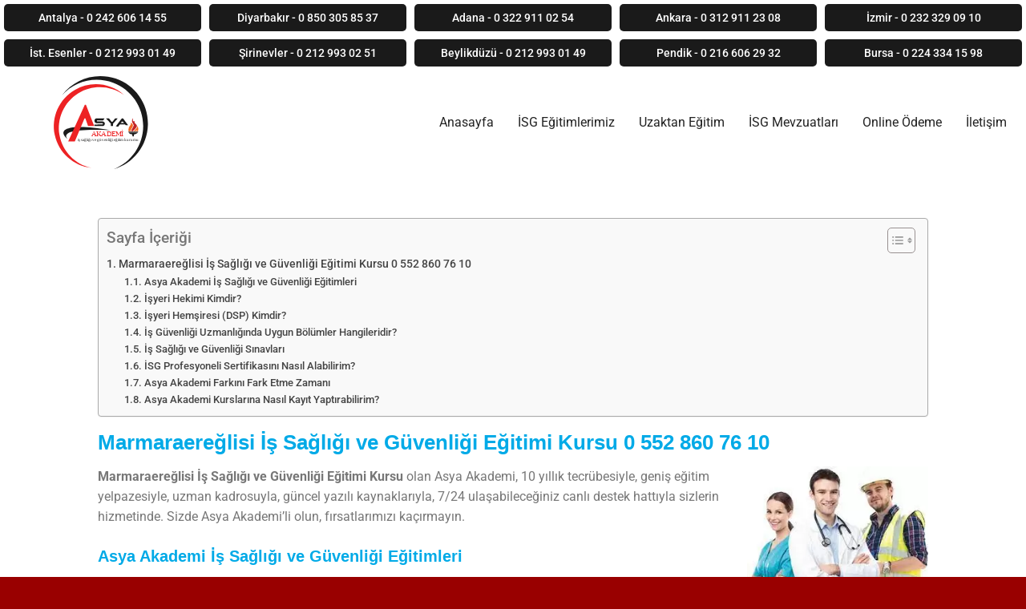

--- FILE ---
content_type: text/html; charset=UTF-8
request_url: https://www.asyaakademi.net/marmaraereglisi-is-sagligi-ve-guvenligi-egitimi-kursu/
body_size: 34636
content:
<!DOCTYPE html><html lang="tr" prefix="og: https://ogp.me/ns#"><head><script data-no-optimize="1">var litespeed_docref=sessionStorage.getItem("litespeed_docref");litespeed_docref&&(Object.defineProperty(document,"referrer",{get:function(){return litespeed_docref}}),sessionStorage.removeItem("litespeed_docref"));</script> <meta charset="UTF-8"><meta name="viewport" content="width=device-width, initial-scale=1.0, viewport-fit=cover" /> <script type="litespeed/javascript">(function(html){html.className=html.className.replace(/\bno-js\b/,'js')})(document.documentElement)</script>  <script data-cfasync="false" data-pagespeed-no-defer>var gtm4wp_datalayer_name = "dataLayer";
	var dataLayer = dataLayer || [];</script> <meta name="viewport" content="width=device-width, initial-scale=1, maximum-scale=1" /><title>Marmaraereğlisi İş Sağlığı ve Güvenliği Eğitimi Kursu/Asya Akademi</title><meta name="description" content="Marmaraereğlisi İş Sağlığı ve Güvenliği Eğitimi Kursu olan Asya Akademi A,B,C sınıfı iş güvenliği kursu, işyeri hekimliği, işyeri hemşireliği kursu vermektedir."/><meta name="robots" content="follow, index, max-snippet:-1, max-video-preview:-1, max-image-preview:large"/><link rel="canonical" href="https://www.asyaakademi.net/marmaraereglisi-is-sagligi-ve-guvenligi-egitimi-kursu/" /><meta property="og:locale" content="tr_TR" /><meta property="og:type" content="article" /><meta property="og:title" content="Marmaraereğlisi İş Sağlığı ve Güvenliği Eğitimi Kursu/Asya Akademi" /><meta property="og:description" content="Marmaraereğlisi İş Sağlığı ve Güvenliği Eğitimi Kursu olan Asya Akademi A,B,C sınıfı iş güvenliği kursu, işyeri hekimliği, işyeri hemşireliği kursu vermektedir." /><meta property="og:url" content="https://www.asyaakademi.net/marmaraereglisi-is-sagligi-ve-guvenligi-egitimi-kursu/" /><meta property="og:site_name" content="İş Güvenliği Kursu / Asya Akademi" /><meta property="article:tag" content="Marmaraereğlisi A Sınıfı İş Güvenliği Kursu" /><meta property="article:tag" content="Marmaraereğlisi B Sınıfı İş Güvenliği Kursu" /><meta property="article:tag" content="Marmaraereğlisi C Sınıfı İş Güvenliği Kursu" /><meta property="article:tag" content="Marmaraereğlisi Diğer Sağlık Personeli Kursu" /><meta property="article:tag" content="Marmaraereğlisi DSP Kursu" /><meta property="article:tag" content="Marmaraereğlisi hijyen kursu" /><meta property="article:tag" content="Marmaraereğlisi İş Güvenliği Kursu" /><meta property="article:tag" content="Marmaraereğlisi İş Sağlığı ve Güvenliği Eğitimi Kursu" /><meta property="article:tag" content="Marmaraereğlisi İş Sağlığı ve Güvenliği Kursu" /><meta property="article:tag" content="Marmaraereğlisi isg kursu" /><meta property="article:tag" content="Marmaraereğlisi işyeri hekimliği kursu" /><meta property="article:tag" content="Marmaraereğlisi İşyeri Hemşireliği Kursu" /><meta property="article:tag" content="Marmaraereğlisi Temel İSG Kursu" /><meta property="article:section" content="İş Sağlığı ve Güvenliği Eğitimi Kursu" /><meta property="article:published_time" content="2023-03-01T19:21:08+00:00" /><meta name="twitter:card" content="summary_large_image" /><meta name="twitter:title" content="Marmaraereğlisi İş Sağlığı ve Güvenliği Eğitimi Kursu/Asya Akademi" /><meta name="twitter:description" content="Marmaraereğlisi İş Sağlığı ve Güvenliği Eğitimi Kursu olan Asya Akademi A,B,C sınıfı iş güvenliği kursu, işyeri hekimliği, işyeri hemşireliği kursu vermektedir." /><meta name="twitter:label1" content="Okuma süresi" /><meta name="twitter:data1" content="4 dakika" /> <script type="application/ld+json" class="rank-math-schema-pro">{"@context":"https://schema.org","@graph":[{"@type":["LocalBusiness","Organization"],"@id":"https://www.asyaakademi.net/#organization","name":"Asya Akademi/\u0130\u015f G\u00fcvenli\u011fi Kursu","url":"https://www.asyaakademi.net","logo":{"@type":"ImageObject","@id":"https://www.asyaakademi.net/#logo","url":"https://www.asyaakademi.net/wp-content/uploads/2023/01/asya-akademi-logo.svg","contentUrl":"https://www.asyaakademi.net/wp-content/uploads/2023/01/asya-akademi-logo.svg","caption":"\u0130\u015f G\u00fcvenli\u011fi Kursu / Asya Akademi","inLanguage":"tr"},"openingHours":["Monday,Tuesday,Wednesday,Thursday,Friday,Saturday,Sunday 09:00-17:00"],"image":{"@id":"https://www.asyaakademi.net/#logo"}},{"@type":"WebSite","@id":"https://www.asyaakademi.net/#website","url":"https://www.asyaakademi.net","name":"\u0130\u015f G\u00fcvenli\u011fi Kursu / Asya Akademi","alternateName":"Asya Akademi","publisher":{"@id":"https://www.asyaakademi.net/#organization"},"inLanguage":"tr"},{"@type":"ImageObject","@id":"https://www.asyaakademi.net/wp-content/uploads/2023/02/2-1.jpg","url":"https://www.asyaakademi.net/wp-content/uploads/2023/02/2-1.jpg","width":"200","height":"200","inLanguage":"tr"},{"@type":"BreadcrumbList","@id":"https://www.asyaakademi.net/marmaraereglisi-is-sagligi-ve-guvenligi-egitimi-kursu/#breadcrumb","itemListElement":[{"@type":"ListItem","position":"1","item":{"@id":"https://www.asyaakademi.net","name":"Home"}},{"@type":"ListItem","position":"2","item":{"@id":"https://www.asyaakademi.net/category/is-sagligi-ve-guvenligi-egitimi-kursu/","name":"\u0130\u015f Sa\u011fl\u0131\u011f\u0131 ve G\u00fcvenli\u011fi E\u011fitimi Kursu"}},{"@type":"ListItem","position":"3","item":{"@id":"https://www.asyaakademi.net/marmaraereglisi-is-sagligi-ve-guvenligi-egitimi-kursu/","name":"Marmaraere\u011flisi \u0130\u015f Sa\u011fl\u0131\u011f\u0131 ve G\u00fcvenli\u011fi E\u011fitimi Kursu"}}]},{"@type":"WebPage","@id":"https://www.asyaakademi.net/marmaraereglisi-is-sagligi-ve-guvenligi-egitimi-kursu/#webpage","url":"https://www.asyaakademi.net/marmaraereglisi-is-sagligi-ve-guvenligi-egitimi-kursu/","name":"Marmaraere\u011flisi \u0130\u015f Sa\u011fl\u0131\u011f\u0131 ve G\u00fcvenli\u011fi E\u011fitimi Kursu/Asya Akademi","datePublished":"2023-03-01T19:21:08+00:00","dateModified":"2023-03-01T19:21:08+00:00","isPartOf":{"@id":"https://www.asyaakademi.net/#website"},"primaryImageOfPage":{"@id":"https://www.asyaakademi.net/wp-content/uploads/2023/02/2-1.jpg"},"inLanguage":"tr","breadcrumb":{"@id":"https://www.asyaakademi.net/marmaraereglisi-is-sagligi-ve-guvenligi-egitimi-kursu/#breadcrumb"}},{"@type":"Person","@id":"https://www.asyaakademi.net/author/wi34/","name":"","url":"https://www.asyaakademi.net/author/wi34/","image":{"@type":"ImageObject","@id":"https://www.asyaakademi.net/wp-content/litespeed/avatar/5fe5ac168046760bf94dbe07d449ef90.jpg?ver=1768568885","url":"https://www.asyaakademi.net/wp-content/litespeed/avatar/5fe5ac168046760bf94dbe07d449ef90.jpg?ver=1768568885","caption":"","inLanguage":"tr"},"sameAs":["https://www.asyaakademi.net"],"worksFor":{"@id":"https://www.asyaakademi.net/#organization"}},{"@type":"NewsArticle","headline":"Marmaraere\u011flisi \u0130\u015f Sa\u011fl\u0131\u011f\u0131 ve G\u00fcvenli\u011fi E\u011fitimi Kursu/Asya Akademi","datePublished":"2023-03-01T19:21:08+00:00","dateModified":"2023-03-01T19:21:08+00:00","articleSection":"\u0130\u015f Sa\u011fl\u0131\u011f\u0131 ve G\u00fcvenli\u011fi E\u011fitimi Kursu","author":{"@id":"https://www.asyaakademi.net/author/wi34/","name":""},"publisher":{"@id":"https://www.asyaakademi.net/#organization"},"description":"Marmaraere\u011flisi \u0130\u015f Sa\u011fl\u0131\u011f\u0131 ve G\u00fcvenli\u011fi E\u011fitimi Kursu olan Asya Akademi A,B,C s\u0131n\u0131f\u0131 i\u015f g\u00fcvenli\u011fi kursu, i\u015fyeri hekimli\u011fi, i\u015fyeri hem\u015fireli\u011fi kursu vermektedir.","copyrightYear":"","copyrightHolder":{"@id":"https://www.asyaakademi.net/#organization"},"name":"Marmaraere\u011flisi \u0130\u015f Sa\u011fl\u0131\u011f\u0131 ve G\u00fcvenli\u011fi E\u011fitimi Kursu/Asya Akademi","@id":"https://www.asyaakademi.net/marmaraereglisi-is-sagligi-ve-guvenligi-egitimi-kursu/#richSnippet","isPartOf":{"@id":"https://www.asyaakademi.net/marmaraereglisi-is-sagligi-ve-guvenligi-egitimi-kursu/#webpage"},"image":{"@id":"https://www.asyaakademi.net/wp-content/uploads/2023/02/2-1.jpg"},"inLanguage":"tr","mainEntityOfPage":{"@id":"https://www.asyaakademi.net/marmaraereglisi-is-sagligi-ve-guvenligi-egitimi-kursu/#webpage"}}]}</script> <link rel='dns-prefetch' href='//cdn.jsdelivr.net' /><link rel='dns-prefetch' href='//code.jivosite.com' /><link rel='dns-prefetch' href='//fonts.googleapis.com' /><link rel='dns-prefetch' href='//fonts.gstatic.com' /><link rel='dns-prefetch' href='//ajax.googleapis.com' /><link rel='dns-prefetch' href='//apis.google.com' /><link rel='dns-prefetch' href='//google-analytics.com' /><link rel='dns-prefetch' href='//www.googletagmanager.com' /><link rel="alternate" type="application/rss+xml" title="İş Güvenliği Kursu / Asya Akademi &raquo; akışı" href="https://www.asyaakademi.net/feed/" /><link rel="alternate" type="application/rss+xml" title="İş Güvenliği Kursu / Asya Akademi &raquo; yorum akışı" href="https://www.asyaakademi.net/comments/feed/" /><link rel="prefetch" href="https://www.asyaakademi.net/wp-content/themes/flatsome/assets/js/chunk.countup.fe2c1016.js" /><link rel="prefetch" href="https://www.asyaakademi.net/wp-content/themes/flatsome/assets/js/chunk.sticky-sidebar.a58a6557.js" /><link rel="prefetch" href="https://www.asyaakademi.net/wp-content/themes/flatsome/assets/js/chunk.tooltips.29144c1c.js" /><link rel="prefetch" href="https://www.asyaakademi.net/wp-content/themes/flatsome/assets/js/chunk.vendors-popups.947eca5c.js" /><link rel="prefetch" href="https://www.asyaakademi.net/wp-content/themes/flatsome/assets/js/chunk.vendors-slider.f0d2cbc9.js" /><link data-optimized="2" rel="stylesheet" href="https://www.asyaakademi.net/wp-content/litespeed/css/67871462e9b688d113f55f5724ac00d9.css?ver=17cac" /> <script type="litespeed/javascript">window._nslDOMReady=(function(){const executedCallbacks=new Set();return function(callback){if(executedCallbacks.has(callback))return;const wrappedCallback=function(){if(executedCallbacks.has(callback))return;executedCallbacks.add(callback);callback()};if(document.readyState==="complete"||document.readyState==="interactive"){wrappedCallback()}else{document.addEventListener("DOMContentLiteSpeedLoaded",wrappedCallback)}}})()</script><script type="litespeed/javascript" data-src="https://www.asyaakademi.net/wp-includes/js/jquery/jquery.min.js" id="jquery-core-js"></script> <script id="cookie-notice-front-js-before" type="litespeed/javascript">var cnArgs={"ajaxUrl":"https:\/\/www.asyaakademi.net\/wp-admin\/admin-ajax.php","nonce":"08d6fd1120","hideEffect":"fade","position":"bottom","onScroll":!1,"onScrollOffset":100,"onClick":!1,"cookieName":"cookie_notice_accepted","cookieTime":2592000,"cookieTimeRejected":2592000,"globalCookie":!1,"redirection":!1,"cache":!0,"revokeCookies":!1,"revokeCookiesOpt":"automatic"}</script> <link rel="https://api.w.org/" href="https://www.asyaakademi.net/wp-json/" /><link rel="alternate" title="JSON" type="application/json" href="https://www.asyaakademi.net/wp-json/wp/v2/posts/43002" /><link rel="EditURI" type="application/rsd+xml" title="RSD" href="https://www.asyaakademi.net/xmlrpc.php?rsd" /><meta name="generator" content="WordPress 6.8.3" /><link rel='shortlink' href='https://www.asyaakademi.net/?p=43002' /><link rel="alternate" title="oEmbed (JSON)" type="application/json+oembed" href="https://www.asyaakademi.net/wp-json/oembed/1.0/embed?url=https%3A%2F%2Fwww.asyaakademi.net%2Fmarmaraereglisi-is-sagligi-ve-guvenligi-egitimi-kursu%2F" /><link rel="alternate" title="oEmbed (XML)" type="text/xml+oembed" href="https://www.asyaakademi.net/wp-json/oembed/1.0/embed?url=https%3A%2F%2Fwww.asyaakademi.net%2Fmarmaraereglisi-is-sagligi-ve-guvenligi-egitimi-kursu%2F&#038;format=xml" /> <script data-cfasync="false" data-pagespeed-no-defer>var dataLayer_content = {"pagePostType":"post","pagePostType2":"single-post","pageCategory":["is-sagligi-ve-guvenligi-egitimi-kursu"],"pageAttributes":["marmaraereglisi-a-sinifi-is-guvenligi-kursu","marmaraereglisi-b-sinifi-is-guvenligi-kursu","marmaraereglisi-c-sinifi-is-guvenligi-kursu","marmaraereglisi-diger-saglik-personeli-kursu","marmaraereglisi-dsp-kursu","marmaraereglisi-hijyen-kursu","marmaraereglisi-is-guvenligi-kursu","marmaraereglisi-is-sagligi-ve-guvenligi-egitimi-kursu","marmaraereglisi-is-sagligi-ve-guvenligi-kursu","marmaraereglisi-isg-kursu","marmaraereglisi-isyeri-hekimligi-kursu","marmaraereglisi-isyeri-hemsireligi-kursu","marmaraereglisi-temel-isg-kursu"],"pagePostAuthor":"wi34"};
	dataLayer.push( dataLayer_content );</script> <script data-cfasync="false" data-pagespeed-no-defer>(function(w,d,s,l,i){w[l]=w[l]||[];w[l].push({'gtm.start':
new Date().getTime(),event:'gtm.js'});var f=d.getElementsByTagName(s)[0],
j=d.createElement(s),dl=l!='dataLayer'?'&l='+l:'';j.async=true;j.src=
'//www.googletagmanager.com/gtm.js?id='+i+dl;f.parentNode.insertBefore(j,f);
})(window,document,'script','dataLayer','GTM-5XMZBW2S');</script> <link rel="llms-sitemap" href="https://www.asyaakademi.net/llms.txt" />
<!--[if IE]><link rel="stylesheet" type="text/css" href="https://www.asyaakademi.net/wp-content/themes/flatsome/assets/css/ie-fallback.css"><script src="//cdnjs.cloudflare.com/ajax/libs/html5shiv/3.6.1/html5shiv.js"></script><script>var head = document.getElementsByTagName('head')[0],style = document.createElement('style');style.type = 'text/css';style.styleSheet.cssText = ':before,:after{content:none !important';head.appendChild(style);setTimeout(function(){head.removeChild(style);}, 0);</script><script src="https://www.asyaakademi.net/wp-content/themes/flatsome/assets/libs/ie-flexibility.js"></script><![endif]--><meta name="generator" content="Elementor 3.33.1; features: additional_custom_breakpoints; settings: css_print_method-external, google_font-enabled, font_display-auto"><link rel="icon" href="https://www.asyaakademi.net/wp-content/uploads/2020/12/asya-akademi-medikal-egitim-favicon-100x100.png" sizes="32x32" /><link rel="icon" href="https://www.asyaakademi.net/wp-content/uploads/2020/12/asya-akademi-medikal-egitim-favicon-300x300.png" sizes="192x192" /><link rel="apple-touch-icon" href="https://www.asyaakademi.net/wp-content/uploads/2020/12/asya-akademi-medikal-egitim-favicon-300x300.png" /><meta name="msapplication-TileImage" content="https://www.asyaakademi.net/wp-content/uploads/2020/12/asya-akademi-medikal-egitim-favicon-300x300.png" /></head><body class="wp-singular post-template-default single single-post postid-43002 single-format-standard wp-custom-logo wp-theme-flatsome wp-child-theme-flatsome-child cookies-not-set lightbox nav-dropdown-has-arrow nav-dropdown-has-shadow nav-dropdown-has-border elementor-default elementor-kit-2457"><noscript><iframe data-lazyloaded="1" src="about:blank" data-litespeed-src="https://www.googletagmanager.com/ns.html?id=GTM-5XMZBW2S" height="0" width="0" style="display:none;visibility:hidden" aria-hidden="true"></iframe></noscript><div data-elementor-type="header" data-elementor-id="17770" class="elementor elementor-17770 elementor-location-header" data-elementor-post-type="elementor_library"><section class="elementor-section elementor-top-section elementor-element elementor-element-ae47b77 elementor-section-content-middle elementor-section-boxed elementor-section-height-default elementor-section-height-default" data-id="ae47b77" data-element_type="section" data-settings="{&quot;background_background&quot;:&quot;classic&quot;}"><div class="elementor-container elementor-column-gap-no"><div class="elementor-column elementor-col-100 elementor-top-column elementor-element elementor-element-33243d7d" data-id="33243d7d" data-element_type="column"><div class="elementor-widget-wrap elementor-element-populated"><section class="elementor-section elementor-inner-section elementor-element elementor-element-5ea47a36 elementor-section-content-middle elementor-section-boxed elementor-section-height-default elementor-section-height-default" data-id="5ea47a36" data-element_type="section"><div class="elementor-container elementor-column-gap-narrow"><div class="elementor-column elementor-col-20 elementor-inner-column elementor-element elementor-element-182cc0cd" data-id="182cc0cd" data-element_type="column"><div class="elementor-widget-wrap elementor-element-populated"><div class="elementor-element elementor-element-52c9a9fa elementor-align-justify elementor-widget elementor-widget-button" data-id="52c9a9fa" data-element_type="widget" data-widget_type="button.default"><div class="elementor-widget-container"><div class="elementor-button-wrapper">
<a class="elementor-button elementor-button-link elementor-size-xs" href="tel:+902426061455" target="_blank" rel="nofollow">
<span class="elementor-button-content-wrapper">
<span class="elementor-button-text">Antalya - 0 242 606 14 55</span>
</span>
</a></div></div></div></div></div><div class="elementor-column elementor-col-20 elementor-inner-column elementor-element elementor-element-6f6d0ba3" data-id="6f6d0ba3" data-element_type="column"><div class="elementor-widget-wrap elementor-element-populated"><div class="elementor-element elementor-element-12a6d084 elementor-align-justify elementor-widget elementor-widget-button" data-id="12a6d084" data-element_type="widget" data-widget_type="button.default"><div class="elementor-widget-container"><div class="elementor-button-wrapper">
<a class="elementor-button elementor-button-link elementor-size-xs" href="tel:+908503058537" target="_blank" rel="nofollow">
<span class="elementor-button-content-wrapper">
<span class="elementor-button-text">Diyarbakır - 0 850 305 85 37</span>
</span>
</a></div></div></div></div></div><div class="elementor-column elementor-col-20 elementor-inner-column elementor-element elementor-element-57d06a1e" data-id="57d06a1e" data-element_type="column"><div class="elementor-widget-wrap elementor-element-populated"><div class="elementor-element elementor-element-ce53f04 elementor-align-justify elementor-widget elementor-widget-button" data-id="ce53f04" data-element_type="widget" data-widget_type="button.default"><div class="elementor-widget-container"><div class="elementor-button-wrapper">
<a class="elementor-button elementor-button-link elementor-size-xs" href="tel:+903229110254" target="_blank" rel="nofollow">
<span class="elementor-button-content-wrapper">
<span class="elementor-button-text">Adana - 0 322 911 02 54</span>
</span>
</a></div></div></div></div></div><div class="elementor-column elementor-col-20 elementor-inner-column elementor-element elementor-element-25b58fc" data-id="25b58fc" data-element_type="column"><div class="elementor-widget-wrap elementor-element-populated"><div class="elementor-element elementor-element-50a9aa29 elementor-align-justify elementor-widget elementor-widget-button" data-id="50a9aa29" data-element_type="widget" data-widget_type="button.default"><div class="elementor-widget-container"><div class="elementor-button-wrapper">
<a class="elementor-button elementor-button-link elementor-size-xs" href="tel:+903129112308" target="_blank" rel="nofollow">
<span class="elementor-button-content-wrapper">
<span class="elementor-button-text">Ankara - 0 312 911 23 08</span>
</span>
</a></div></div></div></div></div><div class="elementor-column elementor-col-20 elementor-inner-column elementor-element elementor-element-1f2d92b6" data-id="1f2d92b6" data-element_type="column"><div class="elementor-widget-wrap elementor-element-populated"><div class="elementor-element elementor-element-6c027eb elementor-align-justify elementor-widget elementor-widget-button" data-id="6c027eb" data-element_type="widget" data-widget_type="button.default"><div class="elementor-widget-container"><div class="elementor-button-wrapper">
<a class="elementor-button elementor-button-link elementor-size-xs" href="tel:+902323290910" target="_blank" rel="nofollow">
<span class="elementor-button-content-wrapper">
<span class="elementor-button-text">İzmir - 0 232 329 09 10</span>
</span>
</a></div></div></div></div></div></div></section><section class="elementor-section elementor-inner-section elementor-element elementor-element-5558e16f elementor-section-content-middle elementor-section-boxed elementor-section-height-default elementor-section-height-default" data-id="5558e16f" data-element_type="section"><div class="elementor-container elementor-column-gap-narrow"><div class="elementor-column elementor-col-20 elementor-inner-column elementor-element elementor-element-6f3faf74" data-id="6f3faf74" data-element_type="column"><div class="elementor-widget-wrap elementor-element-populated"><div class="elementor-element elementor-element-6195f79f elementor-align-justify elementor-widget elementor-widget-button" data-id="6195f79f" data-element_type="widget" data-widget_type="button.default"><div class="elementor-widget-container"><div class="elementor-button-wrapper">
<a class="elementor-button elementor-button-link elementor-size-xs" href="tel:+902129930149" target="_blank" rel="nofollow">
<span class="elementor-button-content-wrapper">
<span class="elementor-button-text">İst. Esenler - 0 212 993 01 49</span>
</span>
</a></div></div></div></div></div><div class="elementor-column elementor-col-20 elementor-inner-column elementor-element elementor-element-80480cb" data-id="80480cb" data-element_type="column"><div class="elementor-widget-wrap elementor-element-populated"><div class="elementor-element elementor-element-384ca89 elementor-align-justify elementor-widget elementor-widget-button" data-id="384ca89" data-element_type="widget" data-widget_type="button.default"><div class="elementor-widget-container"><div class="elementor-button-wrapper">
<a class="elementor-button elementor-button-link elementor-size-xs" href="tel:+902129930251" target="_blank" rel="nofollow">
<span class="elementor-button-content-wrapper">
<span class="elementor-button-text">Şirinevler - 0 212 993 02 51</span>
</span>
</a></div></div></div></div></div><div class="elementor-column elementor-col-20 elementor-inner-column elementor-element elementor-element-34deffdf" data-id="34deffdf" data-element_type="column"><div class="elementor-widget-wrap elementor-element-populated"><div class="elementor-element elementor-element-5a72d962 elementor-align-justify elementor-widget elementor-widget-button" data-id="5a72d962" data-element_type="widget" data-widget_type="button.default"><div class="elementor-widget-container"><div class="elementor-button-wrapper">
<a class="elementor-button elementor-button-link elementor-size-xs" href="tel:+902129930149" target="_blank" rel="nofollow">
<span class="elementor-button-content-wrapper">
<span class="elementor-button-text">Beylikdüzü - 0 212 993 01 49</span>
</span>
</a></div></div></div></div></div><div class="elementor-column elementor-col-20 elementor-inner-column elementor-element elementor-element-2e2db90" data-id="2e2db90" data-element_type="column"><div class="elementor-widget-wrap elementor-element-populated"><div class="elementor-element elementor-element-60a5475 elementor-align-justify elementor-widget elementor-widget-button" data-id="60a5475" data-element_type="widget" data-widget_type="button.default"><div class="elementor-widget-container"><div class="elementor-button-wrapper">
<a class="elementor-button elementor-button-link elementor-size-xs" href="tel:+902166062932" target="_blank" rel="nofollow">
<span class="elementor-button-content-wrapper">
<span class="elementor-button-text">Pendik - 0 216 606 29 32</span>
</span>
</a></div></div></div></div></div><div class="elementor-column elementor-col-20 elementor-inner-column elementor-element elementor-element-6a0146c7" data-id="6a0146c7" data-element_type="column"><div class="elementor-widget-wrap elementor-element-populated"><div class="elementor-element elementor-element-138a58b4 elementor-align-justify elementor-widget elementor-widget-button" data-id="138a58b4" data-element_type="widget" data-widget_type="button.default"><div class="elementor-widget-container"><div class="elementor-button-wrapper">
<a class="elementor-button elementor-button-link elementor-size-xs" href="tel:+902243341598" target="_blank" rel="nofollow">
<span class="elementor-button-content-wrapper">
<span class="elementor-button-text">Bursa - 0 224 334 15 98</span>
</span>
</a></div></div></div></div></div></div></section></div></div></div></section><section class="elementor-section elementor-top-section elementor-element elementor-element-4e1bf073 elementor-section-height-min-height elementor-section-boxed elementor-section-height-default elementor-section-items-middle" data-id="4e1bf073" data-element_type="section" data-settings="{&quot;background_background&quot;:&quot;classic&quot;,&quot;sticky&quot;:&quot;top&quot;,&quot;sticky_on&quot;:[&quot;desktop&quot;,&quot;tablet&quot;,&quot;mobile&quot;],&quot;sticky_offset&quot;:0,&quot;sticky_effects_offset&quot;:0,&quot;sticky_anchor_link_offset&quot;:0}"><div class="elementor-container elementor-column-gap-narrow"><div class="elementor-column elementor-col-33 elementor-top-column elementor-element elementor-element-32ff76eb" data-id="32ff76eb" data-element_type="column"><div class="elementor-widget-wrap elementor-element-populated"><div class="elementor-element elementor-element-4f44eee0 elementor-widget-mobile__width-auto elementor-widget elementor-widget-theme-site-logo elementor-widget-image" data-id="4f44eee0" data-element_type="widget" data-widget_type="theme-site-logo.default"><div class="elementor-widget-container">
<a href="https://www.asyaakademi.net">
<img data-lazyloaded="1" src="[data-uri]" data-src="https://www.asyaakademi.net/wp-content/uploads/2023/01/asya-akademi-logo.svg" title="asya-akademi-logo" alt="asya-akademi-logo" loading="lazy" />				</a></div></div></div></div><div class="elementor-column elementor-col-66 elementor-top-column elementor-element elementor-element-8b0b1dd" data-id="8b0b1dd" data-element_type="column"><div class="elementor-widget-wrap elementor-element-populated"><div class="elementor-element elementor-element-1c185557 elementor-nav-menu__align-center elementor-nav-menu--stretch elementor-widget-mobile__width-auto elementor-widget__width-auto elementor-nav-menu--dropdown-tablet elementor-nav-menu__text-align-aside elementor-nav-menu--toggle elementor-nav-menu--burger elementor-widget elementor-widget-nav-menu" data-id="1c185557" data-element_type="widget" data-settings="{&quot;full_width&quot;:&quot;stretch&quot;,&quot;layout&quot;:&quot;horizontal&quot;,&quot;submenu_icon&quot;:{&quot;value&quot;:&quot;&lt;i class=\&quot;fas fa-caret-down\&quot;&gt;&lt;\/i&gt;&quot;,&quot;library&quot;:&quot;fa-solid&quot;},&quot;toggle&quot;:&quot;burger&quot;}" data-widget_type="nav-menu.default"><div class="elementor-widget-container"><nav aria-label="Menu" class="elementor-nav-menu--main elementor-nav-menu__container elementor-nav-menu--layout-horizontal e--pointer-overline e--animation-fade"><ul id="menu-1-1c185557" class="elementor-nav-menu"><li class="menu-item menu-item-type-post_type menu-item-object-page menu-item-home menu-item-41"><a href="https://www.asyaakademi.net/" class="elementor-item">Anasayfa</a></li><li class="menu-item menu-item-type-post_type menu-item-object-page menu-item-has-children menu-item-63"><a href="https://www.asyaakademi.net/isg-uzmanligi-egitimi/" class="elementor-item">İSG Eğitimlerimiz</a><ul class="sub-menu elementor-nav-menu--dropdown"><li class="menu-item menu-item-type-post_type menu-item-object-page menu-item-67"><a href="https://www.asyaakademi.net/a-sinifi-is-guvenligi-isg-egitimi/" class="elementor-sub-item">A Sınıfı İSG Eğitimi</a></li><li class="menu-item menu-item-type-post_type menu-item-object-page menu-item-66"><a href="https://www.asyaakademi.net/b-sinifi-is-guvenligi-isg-egitimi/" class="elementor-sub-item">B Sınıfı İSG Eğitimi</a></li><li class="menu-item menu-item-type-post_type menu-item-object-page menu-item-65"><a href="https://www.asyaakademi.net/c-sinifi-isg-egitimi/" class="elementor-sub-item">C Sınıfı İSG Eğitimi</a></li><li class="menu-item menu-item-type-post_type menu-item-object-page menu-item-2533"><a href="https://www.asyaakademi.net/is-yeri-hekimligi-egitimi/" class="elementor-sub-item">İşyeri Hekimliği Eğitimi</a></li><li class="menu-item menu-item-type-post_type menu-item-object-page menu-item-178"><a href="https://www.asyaakademi.net/diger-saglik-personeli-egitimi/" class="elementor-sub-item">Diğer Sağlık Personeli Eğitimi</a></li><li class="menu-item menu-item-type-post_type menu-item-object-page menu-item-43799"><a href="https://www.asyaakademi.net/hijyen-egitimi/" class="elementor-sub-item">Hijyen Eğitimi</a></li></ul></li><li class="menu-item menu-item-type-custom menu-item-object-custom menu-item-44221"><a href="http://Egitim.isguzem.online" class="elementor-item">Uzaktan Eğitim</a></li><li class="menu-item menu-item-type-post_type menu-item-object-page menu-item-7947"><a href="https://www.asyaakademi.net/is-sagligi-ve-guvenligi-mevzuatlari/" class="elementor-item">İSG Mevzuatları</a></li><li class="menu-item menu-item-type-custom menu-item-object-custom menu-item-21938"><a href="https://www.asyaakademi.net/paytr/" class="elementor-item">Online Ödeme</a></li><li class="menu-item menu-item-type-post_type menu-item-object-page menu-item-43940"><a href="https://www.asyaakademi.net/is-guvenligi-kursu-iletisim/" class="elementor-item">İletişim</a></li></ul></nav><div class="elementor-menu-toggle" role="button" tabindex="0" aria-label="Menu Toggle" aria-expanded="false">
<i aria-hidden="true" role="presentation" class="elementor-menu-toggle__icon--open eicon-menu-bar"></i><i aria-hidden="true" role="presentation" class="elementor-menu-toggle__icon--close eicon-close"></i></div><nav class="elementor-nav-menu--dropdown elementor-nav-menu__container" aria-hidden="true"><ul id="menu-2-1c185557" class="elementor-nav-menu"><li class="menu-item menu-item-type-post_type menu-item-object-page menu-item-home menu-item-41"><a href="https://www.asyaakademi.net/" class="elementor-item" tabindex="-1">Anasayfa</a></li><li class="menu-item menu-item-type-post_type menu-item-object-page menu-item-has-children menu-item-63"><a href="https://www.asyaakademi.net/isg-uzmanligi-egitimi/" class="elementor-item" tabindex="-1">İSG Eğitimlerimiz</a><ul class="sub-menu elementor-nav-menu--dropdown"><li class="menu-item menu-item-type-post_type menu-item-object-page menu-item-67"><a href="https://www.asyaakademi.net/a-sinifi-is-guvenligi-isg-egitimi/" class="elementor-sub-item" tabindex="-1">A Sınıfı İSG Eğitimi</a></li><li class="menu-item menu-item-type-post_type menu-item-object-page menu-item-66"><a href="https://www.asyaakademi.net/b-sinifi-is-guvenligi-isg-egitimi/" class="elementor-sub-item" tabindex="-1">B Sınıfı İSG Eğitimi</a></li><li class="menu-item menu-item-type-post_type menu-item-object-page menu-item-65"><a href="https://www.asyaakademi.net/c-sinifi-isg-egitimi/" class="elementor-sub-item" tabindex="-1">C Sınıfı İSG Eğitimi</a></li><li class="menu-item menu-item-type-post_type menu-item-object-page menu-item-2533"><a href="https://www.asyaakademi.net/is-yeri-hekimligi-egitimi/" class="elementor-sub-item" tabindex="-1">İşyeri Hekimliği Eğitimi</a></li><li class="menu-item menu-item-type-post_type menu-item-object-page menu-item-178"><a href="https://www.asyaakademi.net/diger-saglik-personeli-egitimi/" class="elementor-sub-item" tabindex="-1">Diğer Sağlık Personeli Eğitimi</a></li><li class="menu-item menu-item-type-post_type menu-item-object-page menu-item-43799"><a href="https://www.asyaakademi.net/hijyen-egitimi/" class="elementor-sub-item" tabindex="-1">Hijyen Eğitimi</a></li></ul></li><li class="menu-item menu-item-type-custom menu-item-object-custom menu-item-44221"><a href="http://Egitim.isguzem.online" class="elementor-item" tabindex="-1">Uzaktan Eğitim</a></li><li class="menu-item menu-item-type-post_type menu-item-object-page menu-item-7947"><a href="https://www.asyaakademi.net/is-sagligi-ve-guvenligi-mevzuatlari/" class="elementor-item" tabindex="-1">İSG Mevzuatları</a></li><li class="menu-item menu-item-type-custom menu-item-object-custom menu-item-21938"><a href="https://www.asyaakademi.net/paytr/" class="elementor-item" tabindex="-1">Online Ödeme</a></li><li class="menu-item menu-item-type-post_type menu-item-object-page menu-item-43940"><a href="https://www.asyaakademi.net/is-guvenligi-kursu-iletisim/" class="elementor-item" tabindex="-1">İletişim</a></li></ul></nav></div></div></div></div></div></section></div><div id="content" class="blog-wrapper blog-single page-wrapper"><div class="row align-center"><div class="large-10 col"><article id="post-43002" class="post-43002 post type-post status-publish format-standard hentry category-is-sagligi-ve-guvenligi-egitimi-kursu tag-marmaraereglisi-a-sinifi-is-guvenligi-kursu tag-marmaraereglisi-b-sinifi-is-guvenligi-kursu tag-marmaraereglisi-c-sinifi-is-guvenligi-kursu tag-marmaraereglisi-diger-saglik-personeli-kursu tag-marmaraereglisi-dsp-kursu tag-marmaraereglisi-hijyen-kursu tag-marmaraereglisi-is-guvenligi-kursu tag-marmaraereglisi-is-sagligi-ve-guvenligi-egitimi-kursu tag-marmaraereglisi-is-sagligi-ve-guvenligi-kursu tag-marmaraereglisi-isg-kursu tag-marmaraereglisi-isyeri-hekimligi-kursu tag-marmaraereglisi-isyeri-hemsireligi-kursu tag-marmaraereglisi-temel-isg-kursu"><div class="article-inner "><div class="entry-content single-page"><div id="ez-toc-container" class="ez-toc-v2_0_77 counter-hierarchy ez-toc-counter ez-toc-grey ez-toc-container-direction"><div class="ez-toc-title-container"><p class="ez-toc-title" style="cursor:inherit">Sayfa İçeriği</p>
<span class="ez-toc-title-toggle"><a href="#" class="ez-toc-pull-right ez-toc-btn ez-toc-btn-xs ez-toc-btn-default ez-toc-toggle" aria-label="Toggle Table of Content"><span class="ez-toc-js-icon-con"><span class=""><span class="eztoc-hide" style="display:none;">Toggle</span><span class="ez-toc-icon-toggle-span"><svg style="fill: #999;color:#999" xmlns="http://www.w3.org/2000/svg" class="list-377408" width="20px" height="20px" viewBox="0 0 24 24" fill="none"><path d="M6 6H4v2h2V6zm14 0H8v2h12V6zM4 11h2v2H4v-2zm16 0H8v2h12v-2zM4 16h2v2H4v-2zm16 0H8v2h12v-2z" fill="currentColor"></path></svg><svg style="fill: #999;color:#999" class="arrow-unsorted-368013" xmlns="http://www.w3.org/2000/svg" width="10px" height="10px" viewBox="0 0 24 24" version="1.2" baseProfile="tiny"><path d="M18.2 9.3l-6.2-6.3-6.2 6.3c-.2.2-.3.4-.3.7s.1.5.3.7c.2.2.4.3.7.3h11c.3 0 .5-.1.7-.3.2-.2.3-.5.3-.7s-.1-.5-.3-.7zM5.8 14.7l6.2 6.3 6.2-6.3c.2-.2.3-.5.3-.7s-.1-.5-.3-.7c-.2-.2-.4-.3-.7-.3h-11c-.3 0-.5.1-.7.3-.2.2-.3.5-.3.7s.1.5.3.7z"/></svg></span></span></span></a></span></div><nav><ul class='ez-toc-list ez-toc-list-level-1 ' ><li class='ez-toc-page-1 ez-toc-heading-level-2'><a class="ez-toc-link ez-toc-heading-1" href="#Marmaraereglisi_Is_Sagligi_ve_Guvenligi_Egitimi_Kursu_0_552_860_76_10" >Marmaraereğlisi İş Sağlığı ve Güvenliği Eğitimi Kursu 0 552 860 76 10</a><ul class='ez-toc-list-level-3' ><li class='ez-toc-heading-level-3'><a class="ez-toc-link ez-toc-heading-2" href="#Asya_Akademi_Is_Sagligi_ve_Guvenligi_Egitimleri" >Asya Akademi İş Sağlığı ve Güvenliği Eğitimleri</a></li><li class='ez-toc-page-1 ez-toc-heading-level-3'><a class="ez-toc-link ez-toc-heading-3" href="#Isyeri_Hekimi_Kimdir" >İşyeri Hekimi Kimdir?</a></li><li class='ez-toc-page-1 ez-toc-heading-level-3'><a class="ez-toc-link ez-toc-heading-4" href="#Isyeri_Hemsiresi_DSP_Kimdir" >İşyeri Hemşiresi (DSP) Kimdir?</a></li><li class='ez-toc-page-1 ez-toc-heading-level-3'><a class="ez-toc-link ez-toc-heading-5" href="#Is_Guvenligi_Uzmanliginda_Uygun_Bolumler_Hangileridir" >İş Güvenliği Uzmanlığında Uygun Bölümler Hangileridir?</a></li><li class='ez-toc-page-1 ez-toc-heading-level-3'><a class="ez-toc-link ez-toc-heading-6" href="#Is_Sagligi_ve_Guvenligi_Sinavlari" >İş Sağlığı ve Güvenliği Sınavları </a></li><li class='ez-toc-page-1 ez-toc-heading-level-3'><a class="ez-toc-link ez-toc-heading-7" href="#ISG_Profesyoneli_Sertifikasini_Nasil_Alabilirim" >İSG Profesyoneli Sertifikasını Nasıl Alabilirim?</a></li><li class='ez-toc-page-1 ez-toc-heading-level-3'><a class="ez-toc-link ez-toc-heading-8" href="#Asya_Akademi_Farkini_Fark_Etme_Zamani" >Asya Akademi Farkını Fark Etme Zamanı</a></li><li class='ez-toc-page-1 ez-toc-heading-level-3'><a class="ez-toc-link ez-toc-heading-9" href="#Asya_Akademi_Kurslarina_Nasil_Kayit_Yaptirabilirim" >Asya Akademi Kurslarına Nasıl Kayıt Yaptırabilirim?</a></li></ul></li></ul></nav></div><h2><span class="ez-toc-section" id="Marmaraereglisi_Is_Sagligi_ve_Guvenligi_Egitimi_Kursu_0_552_860_76_10"></span><span style="color: #00aae7;">Marmaraereğlisi İş Sağlığı ve Güvenliği Eğitimi Kursu<a style="color: #00aae7;" href="tel:+905528607610"> 0 552 860 76 10</a></span><span class="ez-toc-section-end"></span></h2><figure id="attachment_40834" aria-describedby="caption-attachment-40834" style="width: 226px" class="wp-caption alignright"><img data-lazyloaded="1" src="[data-uri]" decoding="async" class="wp-image-40834" data-src="https://www.asyaakademi.net/wp-content/uploads/2023/02/2-1.jpg" alt="Marmaraereğlisi İş Sağlığı ve Güvenliği Eğitimi Kursu" width="226" height="168" title="Marmaraereğlisi İş Sağlığı ve Güvenliği Eğitimi Kursu 1"><figcaption id="caption-attachment-40834" class="wp-caption-text">Marmaraereğlisi İş Sağlığı ve Güvenliği Eğitimi Kursu</figcaption></figure><p><strong>Marmaraereğlisi İş Sağlığı ve Güvenliği Eğitimi Kursu</strong> olan Asya Akademi, 10 yıllık tecrübesiyle, geniş eğitim yelpazesiyle, uzman kadrosuyla, güncel yazılı kaynaklarıyla, 7/24 ulaşabileceğiniz canlı destek hattıyla sizlerin hizmetinde. Sizde Asya Akademi&#8217;li olun, fırsatlarımızı kaçırmayın.</p><h3><span class="ez-toc-section" id="Asya_Akademi_Is_Sagligi_ve_Guvenligi_Egitimleri"></span><span style="color: #00aae7;"><strong>Asya Akademi İş Sağlığı ve Güvenliği Eğitimleri</strong></span><span class="ez-toc-section-end"></span></h3><p><a href="https://www.asyaakademi.net">Marmaraereğlisi İş Sağlığı ve Güvenliği Eğitimi Kursu</a> olan Asya Akademi iş sağlığı ve güvenliği alanında eğitimler düzenlemeye devam ediyor. İş sağlığı ve güvenliği eğitimlerimizin tümü Çalışma ve Sosyal Güvenlik Bakanlığının onayı ile gerçekleştirilir. İş sağlığı ve güvenliği eğitimi kursu programlarız uzaktan eğitim ile gerçekleştirilir.</p><p>Asya Akademi iş sağlığı ve güvenliği kursu eğitimleri farklı alanlarda gerçekleştirilir.</p><p>Asya Akademi iş sağlığı alanında; işyeri hekimliği ve işyeri hemşireliği eğitimleri düzenler.</p><p>İşyeri hekimliği eğitimleri 220 saattir ve uzaktan eğitim olarak gerçekleştirilir. İşyeri hekimliği eğitimlerimiz offline eğitim, online eğitim, pratik eğitim olarak gerçekleştirilir.</p><p>İşyeri hemşireliği eğitimleri ise 90 saattir. İşyeri hemşireliği eğitimleri tamamen uzaktan eğitim olarak gerçekleştirilir. İşyeri hemşireliği eğitimi kurslarında pratik eğitim yoktur.</p><p>Asya Akademi iş sağlığı ve güvenliği eğitimi kursları eğitimlerinin iş sağlığı kısmında işyeri hekimliği ve işyeri hemşireliği eğitimleri gerçekleştirirken iş güvenliği alanında ise; A sınıfı iş güvenliği uzmanlığı eğitimleri, B sınıfı iş güvenliği uzmanlığı eğitimleri, C sınıfı iş güvenliği eğitimleri gerçekleştirir.</p><p>İş güvenliği uzmanlığı eğitimleri de işyeri hekimliğinde olduğu gibi 220 saattir. Şimdi dilerseniz iş sağlığı ve güvenliği eğitimi kursu alanındaki programlarımız hakkında size genel bilgileri aktarmak isteriz.</p><h3><span class="ez-toc-section" id="Isyeri_Hekimi_Kimdir"></span><strong><span style="color: #00aae7;">İşyeri Hekimi Kimdir?</span> </strong><span class="ez-toc-section-end"></span></h3><p>İş sağlığı ve güvenliği alanında görev yapmak üzere bakanlıkça yetkilendirilmiş, işyeri hekimliği belgesine sahip hekimidir.</p><p><a href="https://www.yeniuzmanakademi.com" target="_blank" rel="noopener">Marmaraereğlisi İş Sağlığı ve Güvenliği Eğitimi Kursu</a> programları içerisinde işyeri hekimliği eğitimleri de mevcuttur. İşyeri hekimliği kurslarımıza tıp fakültesi mezunu olanlar yani tüm hekimlerimiz katılabilir. Emekli hekimler; devlet hastanelerinde, özel hastanelerde çalışan hekimler, akademisyen hekimlerimizin hepsi işyeri hekimliği eğitimlerine kayıt yaptırabilir. Yurtdışı üniversitelerinden mezun olanlar YÖK denklik belgesi alarak iş sağlığı ve güvenliği eğitimi kursu alanında işyeri hekimliği kurslarına başvuru yapabilirler.</p><h3><span class="ez-toc-section" id="Isyeri_Hemsiresi_DSP_Kimdir"></span><span style="color: #00aae7;"><strong>İşyeri Hemşiresi (DSP) Kimdir?</strong></span><span class="ez-toc-section-end"></span></h3><p>İş sağlığı ve güvenliği kursu eğitimi alarak işyeri hemşireliği sınavlarında başarı gösterenler diğer sağlık personeli (DSP) olabilir.</p><p>Asya akademi’de iş sağlığı ve güvenliği eğitimi kursu almak isteyenlerin;</p><p>Hemşirelik</p><p>Acil tıp teknisyeni</p><p>Sağlık memurluğu</p><p>Çevre sağlığı teknisyeni olmaları gerekir.</p><h3><span class="ez-toc-section" id="Is_Guvenligi_Uzmanliginda_Uygun_Bolumler_Hangileridir"></span><span style="color: #00aae7;"><strong>İş Güvenliği Uzmanlığında Uygun Bölümler Hangileridir?</strong></span><span class="ez-toc-section-end"></span></h3><p>İş sağlığı ve güvenliği kursu eğitimi alarak iş güvenliği uzmanı olmak isteyenlerin öncelikle;</p><p>Mimarlık, mühendislik, teknik eğitim fakültesi, ziraat fakültesi, fen fakültesi; fizik, kimya, biyoloji, güzel sanatlar fakültesi iç mimarlık bölümü mezunu olmaları gerekir. Ayrıca meslek yüksek okullarının İSG programlarından mezun olanlar da iş güvenliği uzmanı olabilirler.</p><p>İş sağlığı ve güvenliği eğitimi kursu alarak sınavlarda başarı gösterenler C sınıfı iş güvenliği uzmanı olarak göreve başlayabilirler.</p><p>C sınıfı iş güvenliği uzmanları 3 yıl tam zamanlı çalışmalarının ardından B sınıfı iş sağlığı ve güvenliği eğitimi kursu alarak B sınıfına yükselebilirler.</p><p>B sınıfı iş güvenliği uzmanları ise 4 yıl tam zamanlı çalışmalarının ardından A sınıfı iş sağlığı ve güvenliği eğitimi kursu alarak A sınıfı iş güvenliği uzmanı olabilirler.</p><h3><span class="ez-toc-section" id="Is_Sagligi_ve_Guvenligi_Sinavlari"></span><strong><span style="color: #00aae7;">İş Sağlığı ve Güvenliği Sınavları </span> </strong><span class="ez-toc-section-end"></span></h3><p>İş sağlığı ve güvenliği kursu eğitimi tüm İSG profesyonelleri için bir zorunluluk olduğu gibi iş sağlığı ve güvenliği sınavlarında başarılı olmak da zorunluluktur.</p><p>Marmaraereğlisi İş Sağlığı ve Güvenliği Eğitimi Kursu alan adaylar kendi branşlarında sınava tabi olurlar. İSG adı altında ÖSYM tarafından yılda iki defa gerçekleştirilen bu sınavlara işyeri hekimleri, işyeri hemşireleri, iş güvenliği uzmanlarının hepsi girmek zorundadır.</p><p>İSG sınavları her alanda 50 sorudur. İşyeri hemşirelerinin sınavda başarılı olmaları için 30 doğru yapmaları gerekir.</p><p>İş güvenliği uzmanlığının her sınıfında iş sağlığı ve güvenliği eğitimi kursu almak ve iş sağlığı ve güvenliği sınavlarında başarılı olmak gerekli bir adımdır.</p><p>İşyeri hemşireliği dışında iş sağlığı ve güvenliği eğitimi kursu alanların ise 50 soruda 35 doğru yapmaları gerekir.</p><h3><span class="ez-toc-section" id="ISG_Profesyoneli_Sertifikasini_Nasil_Alabilirim"></span><span style="color: #00aae7;"><strong>İSG Profesyoneli Sertifikasını Nasıl Alabilirim?</strong></span><span class="ez-toc-section-end"></span></h3><p>İş sağlığı ve güvenliği profesyoneli olmak için öncelikle uygun bölümlerden mezun olmak gerekir. bu bölümleri de yukarıda ele aldık. İş sağlığı ve güvenliği kursu eğitimi işlemlerini de tamamlayanlar İSG sınavlarında başarılı olmalıdır. İSG sınavında başarılı olanların sertifikaları Çalışma ve Sosyal Güvenlik Bakanlığı tarafından düzenlenir. İSG profesyonelleri sertifikalarına e – devlet programı ve İSG Katip üzerinden ulaşabilirler.</p><h3><span class="ez-toc-section" id="Asya_Akademi_Farkini_Fark_Etme_Zamani"></span><strong><span style="color: #00aae7;">Asya Akademi Farkını Fark Etme Zamanı</span> </strong><span class="ez-toc-section-end"></span></h3><p>İş sağlığı ve güvenliği kursu eğitimleri düzenleyen Asya Akademi, bu eğitimlerini bakanlık onaylı olarak gerçekleştirir. Eğitimlerimiz modern eğitim teknikleri ile gerçekleştirilir. Eğitimlerimizin uzaktan eğitimi modeli ile yapılması ile iş sağlığı ve güvenliği eğitimi kursu almak isteyen herkes Türkiye’nin eğitim kurumu Asya Akademi aracılığı ile eğitimlerini tamamlayabilir.</p><p>Marmaraereğlisi İş Sağlığı ve Güvenliği Eğitimi Kursu alan tüm katılımcılarımıza sınavlar öncesi 90 saate varan soru çözüm programları gerçekleştiriyoruz.</p><p>Her sınav öncesi mevzuatlara göre yeniden düzenlenen Asya Akademi ders kitaplarına iş sağlığı ve güvenliği eğitimi kursu alan tüm katılımcılarımız ücretsiz olarak ulaşabilir.</p><p>Eğitimlerimizi sektörün en kalitelisi olarak düzenliyoruz. Her biri kendi alanında tanınmış eğiticilerin rehberliğinde iş sağlığı ve güvenliği eğitimi kursu alabilirsiniz. Üstelik en uygun eğitim fiyatlarını en uygun ödeme koşulları ile almanız mümkün.</p><p>Asya Akademi birçok alanda online eğitim düzenler. Katılımcılarının kendilerini sınıf ortamında hissedebilmeleri için iş sağlığı ve güvenliği eğitimi kursu katılımcılarımızı WhatsApp ders çalışma gruplarında buluşturuyoruz.</p><p>Konu anlatımı ve deneme kitaplarımızla beraber tüm iş sağlığı ve güvenliği eğitimi kursu   katılımcılarımıza dijital ders notları ve online deneme sınavı imkanı sağlıyoruz.</p><p>Marmaraereğlisi İş Sağlığı ve Güvenliği Eğitimi Kursu olan Asya Akademi’nin eğitimi kurslarına katılmak isteyenler işyeri hemşireliği, işyeri hekimliği, iş güvenliği uzmanlığı A,B,C sınıfı eğitimlerini uygun koşullarla gönül rahatlığı ile Asya Akademi’den alabilirler.</p><h3><span class="ez-toc-section" id="Asya_Akademi_Kurslarina_Nasil_Kayit_Yaptirabilirim"></span><strong><span style="color: #00aae7;">Asya Akademi Kurslarına Nasıl Kayıt Yaptırabilirim?</span> </strong><span class="ez-toc-section-end"></span></h3><p>İş sağlığı ve güvenliği kursu eğitimi almak istiyorsanız adresiniz başarıya ulaşmış olanlarla aynı olmalı. Asya Akademi iş sağlığı ve güvenliği eğitimi kurslarını bakanlık onaylı olarak kaliteli eğitim kadrosunun rehberliğinde gerçekleştirir.</p><p>İş sağlığı ve güvenliği kursu almak isteyenler kurumumuza bizzat gelerek kayıt işlemlerini tamamlayabilirler. Ayrıca online kayıt işlemleri yapmaları da mümkün. Asya Akademi’nin ana sayfasında bulunan telefon numaralarından bize her zaman ulaşabilirsiniz. Sitemizde bulunan WhatsApp programı ve Jivo Canlı Destek programı aracılı ile eğitim danışmanlarımıza iş sağlığı ve güvenliği kursu eğitimi ile ilgili sorularınızı sormanız mümkün. İş sağlığı ve güvenliği kursu eğitimi kayıtlarınızı da yine eğitim danışmanlarımızın aracılığı ile hemen yapabilirsiniz.</p><p>Marmaraereğlisi İş Sağlığı ve Güvenliği Eğitimi Kursu olan Asya Akademi iş sağlığı ve güvenliği eğitimi kursu bir Türkiye markasıdır. Türkiye’nin her yerinden online eğitimlerimize katılarak İSG sınavlarında başarılı olabilirsiniz.</p><div class="blog-share text-center"><div class="is-divider medium"></div><div class="social-icons share-icons share-row relative" ><a href="whatsapp://send?text=Marmaraere%C4%9Flisi%20%C4%B0%C5%9F%20Sa%C4%9Fl%C4%B1%C4%9F%C4%B1%20ve%20G%C3%BCvenli%C4%9Fi%20E%C4%9Fitimi%20Kursu - https://www.asyaakademi.net/marmaraereglisi-is-sagligi-ve-guvenligi-egitimi-kursu/" data-action="share/whatsapp/share" class="icon button circle is-outline tooltip whatsapp show-for-medium" title="Share on WhatsApp" aria-label="Share on WhatsApp"><i class="icon-whatsapp"></i></a><a href="https://www.facebook.com/sharer.php?u=https://www.asyaakademi.net/marmaraereglisi-is-sagligi-ve-guvenligi-egitimi-kursu/" data-label="Facebook" onclick="window.open(this.href,this.title,'width=500,height=500,top=300px,left=300px');  return false;" rel="noopener noreferrer nofollow" target="_blank" class="icon button circle is-outline tooltip facebook" title="Facebook ile Paylaş" aria-label="Facebook ile Paylaş"><i class="icon-facebook" ></i></a><a href="https://twitter.com/share?url=https://www.asyaakademi.net/marmaraereglisi-is-sagligi-ve-guvenligi-egitimi-kursu/" onclick="window.open(this.href,this.title,'width=500,height=500,top=300px,left=300px');  return false;" rel="noopener noreferrer nofollow" target="_blank" class="icon button circle is-outline tooltip twitter" title="Twitter ile Paylaş" aria-label="Twitter ile Paylaş"><i class="icon-twitter" ></i></a><a href="mailto:enteryour@addresshere.com?subject=Marmaraere%C4%9Flisi%20%C4%B0%C5%9F%20Sa%C4%9Fl%C4%B1%C4%9F%C4%B1%20ve%20G%C3%BCvenli%C4%9Fi%20E%C4%9Fitimi%20Kursu&amp;body=Check%20this%20out:%20https://www.asyaakademi.net/marmaraereglisi-is-sagligi-ve-guvenligi-egitimi-kursu/" rel="nofollow" class="icon button circle is-outline tooltip email" title="Arkadaşına Email İle Gönder" aria-label="Arkadaşına Email İle Gönder"><i class="icon-envelop" ></i></a><a href="https://pinterest.com/pin/create/button/?url=https://www.asyaakademi.net/marmaraereglisi-is-sagligi-ve-guvenligi-egitimi-kursu/&amp;media=&amp;description=Marmaraere%C4%9Flisi%20%C4%B0%C5%9F%20Sa%C4%9Fl%C4%B1%C4%9F%C4%B1%20ve%20G%C3%BCvenli%C4%9Fi%20E%C4%9Fitimi%20Kursu" onclick="window.open(this.href,this.title,'width=500,height=500,top=300px,left=300px');  return false;" rel="noopener noreferrer nofollow" target="_blank" class="icon button circle is-outline tooltip pinterest" title="Pinterest&rsquo; te İğnele" aria-label="Pinterest&rsquo; te İğnele"><i class="icon-pinterest" ></i></a><a href="https://www.linkedin.com/shareArticle?mini=true&url=https://www.asyaakademi.net/marmaraereglisi-is-sagligi-ve-guvenligi-egitimi-kursu/&title=Marmaraere%C4%9Flisi%20%C4%B0%C5%9F%20Sa%C4%9Fl%C4%B1%C4%9F%C4%B1%20ve%20G%C3%BCvenli%C4%9Fi%20E%C4%9Fitimi%20Kursu" onclick="window.open(this.href,this.title,'width=500,height=500,top=300px,left=300px');  return false;"  rel="noopener noreferrer nofollow" target="_blank" class="icon button circle is-outline tooltip linkedin" title="Share on LinkedIn" aria-label="Share on LinkedIn"><i class="icon-linkedin" ></i></a></div></div></div><nav role="navigation" id="nav-below" class="navigation-post"><div class="flex-row next-prev-nav bt bb"><div class="flex-col flex-grow nav-prev text-left"><div class="nav-previous"><a href="https://www.asyaakademi.net/malkara-is-sagligi-ve-guvenligi-egitimi-kursu/" rel="prev"><span class="hide-for-small"><i class="icon-angle-left" ></i></span> Malkara İş Sağlığı ve Güvenliği Eğitimi Kursu</a></div></div><div class="flex-col flex-grow nav-next text-right"><div class="nav-next"><a href="https://www.asyaakademi.net/muratli-is-sagligi-ve-guvenligi-egitimi-kursu/" rel="next">Muratlı İş Sağlığı ve Güvenliği Eğitimi Kursu <span class="hide-for-small"><i class="icon-angle-right" ></i></span></a></div></div></div></nav></div></article><div id="comments" class="comments-area"></div></div></div></div><div data-elementor-type="footer" data-elementor-id="17764" class="elementor elementor-17764 elementor-location-footer" data-elementor-post-type="elementor_library"><section class="elementor-section elementor-top-section elementor-element elementor-element-798ddc16 elementor-section-boxed elementor-section-height-default elementor-section-height-default" data-id="798ddc16" data-element_type="section" data-settings="{&quot;background_background&quot;:&quot;classic&quot;,&quot;shape_divider_top&quot;:&quot;wave-brush&quot;}"><div class="elementor-shape elementor-shape-top" aria-hidden="true" data-negative="false">
<svg xmlns="http://www.w3.org/2000/svg" viewBox="0 0 283.5 27.8" preserveAspectRatio="none">
<path class="elementor-shape-fill" d="M283.5,9.7c0,0-7.3,4.3-14,4.6c-6.8,0.3-12.6,0-20.9-1.5c-11.3-2-33.1-10.1-44.7-5.7	s-12.1,4.6-18,7.4c-6.6,3.2-20,9.6-36.6,9.3C131.6,23.5,99.5,7.2,86.3,8c-1.4,0.1-6.6,0.8-10.5,2c-3.8,1.2-9.4,3.8-17,4.7	c-3.2,0.4-8.3,1.1-14.2,0.9c-1.5-0.1-6.3-0.4-12-1.6c-5.7-1.2-11-3.1-15.8-3.7C6.5,9.2,0,10.8,0,10.8V0h283.5V9.7z M260.8,11.3	c-0.7-1-2-0.4-4.3-0.4c-2.3,0-6.1-1.2-5.8-1.1c0.3,0.1,3.1,1.5,6,1.9C259.7,12.2,261.4,12.3,260.8,11.3z M242.4,8.6	c0,0-2.4-0.2-5.6-0.9c-3.2-0.8-10.3-2.8-15.1-3.5c-8.2-1.1-15.8,0-15.1,0.1c0.8,0.1,9.6-0.6,17.6,1.1c3.3,0.7,9.3,2.2,12.4,2.7	C239.9,8.7,242.4,8.6,242.4,8.6z M185.2,8.5c1.7-0.7-13.3,4.7-18.5,6.1c-2.1,0.6-6.2,1.6-10,2c-3.9,0.4-8.9,0.4-8.8,0.5	c0,0.2,5.8,0.8,11.2,0c5.4-0.8,5.2-1.1,7.6-1.6C170.5,14.7,183.5,9.2,185.2,8.5z M199.1,6.9c0.2,0-0.8-0.4-4.8,1.1	c-4,1.5-6.7,3.5-6.9,3.7c-0.2,0.1,3.5-1.8,6.6-3C197,7.5,199,6.9,199.1,6.9z M283,6c-0.1,0.1-1.9,1.1-4.8,2.5s-6.9,2.8-6.7,2.7	c0.2,0,3.5-0.6,7.4-2.5C282.8,6.8,283.1,5.9,283,6z M31.3,11.6c0.1-0.2-1.9-0.2-4.5-1.2s-5.4-1.6-7.8-2C15,7.6,7.3,8.5,7.7,8.6	C8,8.7,15.9,8.3,20.2,9.3c2.2,0.5,2.4,0.5,5.7,1.6S31.2,11.9,31.3,11.6z M73,9.2c0.4-0.1,3.5-1.6,8.4-2.6c4.9-1.1,8.9-0.5,8.9-0.8	c0-0.3-1-0.9-6.2-0.3S72.6,9.3,73,9.2z M71.6,6.7C71.8,6.8,75,5.4,77.3,5c2.3-0.3,1.9-0.5,1.9-0.6c0-0.1-1.1-0.2-2.7,0.2	C74.8,5.1,71.4,6.6,71.6,6.7z M93.6,4.4c0.1,0.2,3.5,0.8,5.6,1.8c2.1,1,1.8,0.6,1.9,0.5c0.1-0.1-0.8-0.8-2.4-1.3	C97.1,4.8,93.5,4.2,93.6,4.4z M65.4,11.1c-0.1,0.3,0.3,0.5,1.9-0.2s2.6-1.3,2.2-1.2s-0.9,0.4-2.5,0.8C65.3,10.9,65.5,10.8,65.4,11.1	z M34.5,12.4c-0.2,0,2.1,0.8,3.3,0.9c1.2,0.1,2,0.1,2-0.2c0-0.3-0.1-0.5-1.6-0.4C36.6,12.8,34.7,12.4,34.5,12.4z M152.2,21.1	c-0.1,0.1-2.4-0.3-7.5-0.3c-5,0-13.6-2.4-17.2-3.5c-3.6-1.1,10,3.9,16.5,4.1C150.5,21.6,152.3,21,152.2,21.1z"/>
<path class="elementor-shape-fill" d="M269.6,18c-0.1-0.1-4.6,0.3-7.2,0c-7.3-0.7-17-3.2-16.6-2.9c0.4,0.3,13.7,3.1,17,3.3	C267.7,18.8,269.7,18,269.6,18z"/>
<path class="elementor-shape-fill" d="M227.4,9.8c-0.2-0.1-4.5-1-9.5-1.2c-5-0.2-12.7,0.6-12.3,0.5c0.3-0.1,5.9-1.8,13.3-1.2	S227.6,9.9,227.4,9.8z"/>
<path class="elementor-shape-fill" d="M204.5,13.4c-0.1-0.1,2-1,3.2-1.1c1.2-0.1,2,0,2,0.3c0,0.3-0.1,0.5-1.6,0.4	C206.4,12.9,204.6,13.5,204.5,13.4z"/>
<path class="elementor-shape-fill" d="M201,10.6c0-0.1-4.4,1.2-6.3,2.2c-1.9,0.9-6.2,3.1-6.1,3.1c0.1,0.1,4.2-1.6,6.3-2.6	S201,10.7,201,10.6z"/>
<path class="elementor-shape-fill" d="M154.5,26.7c-0.1-0.1-4.6,0.3-7.2,0c-7.3-0.7-17-3.2-16.6-2.9c0.4,0.3,13.7,3.1,17,3.3	C152.6,27.5,154.6,26.8,154.5,26.7z"/>
<path class="elementor-shape-fill" d="M41.9,19.3c0,0,1.2-0.3,2.9-0.1c1.7,0.2,5.8,0.9,8.2,0.7c4.2-0.4,7.4-2.7,7-2.6	c-0.4,0-4.3,2.2-8.6,1.9c-1.8-0.1-5.1-0.5-6.7-0.4S41.9,19.3,41.9,19.3z"/>
<path class="elementor-shape-fill" d="M75.5,12.6c0.2,0.1,2-0.8,4.3-1.1c2.3-0.2,2.1-0.3,2.1-0.5c0-0.1-1.8-0.4-3.4,0	C76.9,11.5,75.3,12.5,75.5,12.6z"/>
<path class="elementor-shape-fill" d="M15.6,13.2c0-0.1,4.3,0,6.7,0.5c2.4,0.5,5,1.9,5,2c0,0.1-2.7-0.8-5.1-1.4	C19.9,13.7,15.7,13.3,15.6,13.2z"/>
</svg></div><div class="elementor-container elementor-column-gap-default"><div class="elementor-column elementor-col-33 elementor-top-column elementor-element elementor-element-131f3715" data-id="131f3715" data-element_type="column"><div class="elementor-widget-wrap elementor-element-populated"><div class="elementor-element elementor-element-2708dc39 elementor-widget elementor-widget-heading" data-id="2708dc39" data-element_type="widget" data-widget_type="heading.default"><div class="elementor-widget-container"><h2 class="elementor-heading-title elementor-size-default">Hakkımızda</h2></div></div><div class="elementor-element elementor-element-18afe3e1 elementor-widget elementor-widget-text-editor" data-id="18afe3e1" data-element_type="widget" data-widget_type="text-editor.default"><div class="elementor-widget-container"><p>Asya Akademi olarak, sizlere her zaman <strong data-start="176" data-end="215">uygun, kaliteli ve güvenilir hizmet</strong> sunmayı temel ilke edindik. Eğitim süreciniz boyunca sizlerle bir aile bağı kurmak ve sürekli etkileşim içinde olmak, vizyonumuzun en önemli parçalarındandır.<br data-start="374" data-end="377" />Türkiye’nin <strong data-start="389" data-end="458">en güvenilir ve en kaliteli iş sağlığı ve güvenliği eğitim kurumu</strong> (İSG Kursu) olma hedefiyle emin adımlarla ilerliyor, bu yolculukta <strong data-start="514" data-end="566">siz değerli kursiyerlerimizi ailemize katmaktan</strong> büyük mutluluk duyuyoruz.</p></div></div></div></div><div class="elementor-column elementor-col-33 elementor-top-column elementor-element elementor-element-7f15b1e6" data-id="7f15b1e6" data-element_type="column"><div class="elementor-widget-wrap elementor-element-populated"><div class="elementor-element elementor-element-166b0c51 elementor-widget elementor-widget-heading" data-id="166b0c51" data-element_type="widget" data-widget_type="heading.default"><div class="elementor-widget-container"><h2 class="elementor-heading-title elementor-size-default">Menüler</h2></div></div><div class="elementor-element elementor-element-7743610 elementor-nav-menu--dropdown-tablet elementor-nav-menu__text-align-aside elementor-widget elementor-widget-nav-menu" data-id="7743610" data-element_type="widget" data-settings="{&quot;submenu_icon&quot;:{&quot;value&quot;:&quot;&lt;i class=\&quot;\&quot;&gt;&lt;\/i&gt;&quot;,&quot;library&quot;:&quot;&quot;},&quot;layout&quot;:&quot;vertical&quot;}" data-widget_type="nav-menu.default"><div class="elementor-widget-container"><nav aria-label="Menu" class="elementor-nav-menu--main elementor-nav-menu__container elementor-nav-menu--layout-vertical e--pointer-none"><ul id="menu-1-7743610" class="elementor-nav-menu sm-vertical"><li class="menu-item menu-item-type-post_type menu-item-object-page menu-item-home menu-item-41"><a href="https://www.asyaakademi.net/" class="elementor-item">Anasayfa</a></li><li class="menu-item menu-item-type-post_type menu-item-object-page menu-item-has-children menu-item-63"><a href="https://www.asyaakademi.net/isg-uzmanligi-egitimi/" class="elementor-item">İSG Eğitimlerimiz</a><ul class="sub-menu elementor-nav-menu--dropdown"><li class="menu-item menu-item-type-post_type menu-item-object-page menu-item-67"><a href="https://www.asyaakademi.net/a-sinifi-is-guvenligi-isg-egitimi/" class="elementor-sub-item">A Sınıfı İSG Eğitimi</a></li><li class="menu-item menu-item-type-post_type menu-item-object-page menu-item-66"><a href="https://www.asyaakademi.net/b-sinifi-is-guvenligi-isg-egitimi/" class="elementor-sub-item">B Sınıfı İSG Eğitimi</a></li><li class="menu-item menu-item-type-post_type menu-item-object-page menu-item-65"><a href="https://www.asyaakademi.net/c-sinifi-isg-egitimi/" class="elementor-sub-item">C Sınıfı İSG Eğitimi</a></li><li class="menu-item menu-item-type-post_type menu-item-object-page menu-item-2533"><a href="https://www.asyaakademi.net/is-yeri-hekimligi-egitimi/" class="elementor-sub-item">İşyeri Hekimliği Eğitimi</a></li><li class="menu-item menu-item-type-post_type menu-item-object-page menu-item-178"><a href="https://www.asyaakademi.net/diger-saglik-personeli-egitimi/" class="elementor-sub-item">Diğer Sağlık Personeli Eğitimi</a></li><li class="menu-item menu-item-type-post_type menu-item-object-page menu-item-43799"><a href="https://www.asyaakademi.net/hijyen-egitimi/" class="elementor-sub-item">Hijyen Eğitimi</a></li></ul></li><li class="menu-item menu-item-type-custom menu-item-object-custom menu-item-44221"><a href="http://Egitim.isguzem.online" class="elementor-item">Uzaktan Eğitim</a></li><li class="menu-item menu-item-type-post_type menu-item-object-page menu-item-7947"><a href="https://www.asyaakademi.net/is-sagligi-ve-guvenligi-mevzuatlari/" class="elementor-item">İSG Mevzuatları</a></li><li class="menu-item menu-item-type-custom menu-item-object-custom menu-item-21938"><a href="https://www.asyaakademi.net/paytr/" class="elementor-item">Online Ödeme</a></li><li class="menu-item menu-item-type-post_type menu-item-object-page menu-item-43940"><a href="https://www.asyaakademi.net/is-guvenligi-kursu-iletisim/" class="elementor-item">İletişim</a></li></ul></nav><nav class="elementor-nav-menu--dropdown elementor-nav-menu__container" aria-hidden="true"><ul id="menu-2-7743610" class="elementor-nav-menu sm-vertical"><li class="menu-item menu-item-type-post_type menu-item-object-page menu-item-home menu-item-41"><a href="https://www.asyaakademi.net/" class="elementor-item" tabindex="-1">Anasayfa</a></li><li class="menu-item menu-item-type-post_type menu-item-object-page menu-item-has-children menu-item-63"><a href="https://www.asyaakademi.net/isg-uzmanligi-egitimi/" class="elementor-item" tabindex="-1">İSG Eğitimlerimiz</a><ul class="sub-menu elementor-nav-menu--dropdown"><li class="menu-item menu-item-type-post_type menu-item-object-page menu-item-67"><a href="https://www.asyaakademi.net/a-sinifi-is-guvenligi-isg-egitimi/" class="elementor-sub-item" tabindex="-1">A Sınıfı İSG Eğitimi</a></li><li class="menu-item menu-item-type-post_type menu-item-object-page menu-item-66"><a href="https://www.asyaakademi.net/b-sinifi-is-guvenligi-isg-egitimi/" class="elementor-sub-item" tabindex="-1">B Sınıfı İSG Eğitimi</a></li><li class="menu-item menu-item-type-post_type menu-item-object-page menu-item-65"><a href="https://www.asyaakademi.net/c-sinifi-isg-egitimi/" class="elementor-sub-item" tabindex="-1">C Sınıfı İSG Eğitimi</a></li><li class="menu-item menu-item-type-post_type menu-item-object-page menu-item-2533"><a href="https://www.asyaakademi.net/is-yeri-hekimligi-egitimi/" class="elementor-sub-item" tabindex="-1">İşyeri Hekimliği Eğitimi</a></li><li class="menu-item menu-item-type-post_type menu-item-object-page menu-item-178"><a href="https://www.asyaakademi.net/diger-saglik-personeli-egitimi/" class="elementor-sub-item" tabindex="-1">Diğer Sağlık Personeli Eğitimi</a></li><li class="menu-item menu-item-type-post_type menu-item-object-page menu-item-43799"><a href="https://www.asyaakademi.net/hijyen-egitimi/" class="elementor-sub-item" tabindex="-1">Hijyen Eğitimi</a></li></ul></li><li class="menu-item menu-item-type-custom menu-item-object-custom menu-item-44221"><a href="http://Egitim.isguzem.online" class="elementor-item" tabindex="-1">Uzaktan Eğitim</a></li><li class="menu-item menu-item-type-post_type menu-item-object-page menu-item-7947"><a href="https://www.asyaakademi.net/is-sagligi-ve-guvenligi-mevzuatlari/" class="elementor-item" tabindex="-1">İSG Mevzuatları</a></li><li class="menu-item menu-item-type-custom menu-item-object-custom menu-item-21938"><a href="https://www.asyaakademi.net/paytr/" class="elementor-item" tabindex="-1">Online Ödeme</a></li><li class="menu-item menu-item-type-post_type menu-item-object-page menu-item-43940"><a href="https://www.asyaakademi.net/is-guvenligi-kursu-iletisim/" class="elementor-item" tabindex="-1">İletişim</a></li></ul></nav></div></div><div class="elementor-element elementor-element-5c61df4 elementor-nav-menu--dropdown-tablet elementor-nav-menu__text-align-aside elementor-widget elementor-widget-nav-menu" data-id="5c61df4" data-element_type="widget" data-settings="{&quot;submenu_icon&quot;:{&quot;value&quot;:&quot;&lt;i class=\&quot;\&quot;&gt;&lt;\/i&gt;&quot;,&quot;library&quot;:&quot;&quot;},&quot;layout&quot;:&quot;vertical&quot;}" data-widget_type="nav-menu.default"><div class="elementor-widget-container"><nav aria-label="Menu" class="elementor-nav-menu--main elementor-nav-menu__container elementor-nav-menu--layout-vertical e--pointer-none"><ul id="menu-1-5c61df4" class="elementor-nav-menu sm-vertical"><li class="menu-item menu-item-type-post_type menu-item-object-page menu-item-43967"><a href="https://www.asyaakademi.net/kvkk-aydinlatma-metni/" class="elementor-item">KVKK Aydınlatma Metni</a></li><li class="menu-item menu-item-type-post_type menu-item-object-page menu-item-43965"><a href="https://www.asyaakademi.net/cerez-politikalari-ve-veri-gizliligi-sozlesmesi/" class="elementor-item">Çerez Politikaları ve Veri Gizliliği Sözleşmesi</a></li><li class="menu-item menu-item-type-post_type menu-item-object-page menu-item-43966"><a href="https://www.asyaakademi.net/veri-gizliligi-sozlesmesi/" class="elementor-item">Veri Gizliliği Sözleşmesi</a></li></ul></nav><nav class="elementor-nav-menu--dropdown elementor-nav-menu__container" aria-hidden="true"><ul id="menu-2-5c61df4" class="elementor-nav-menu sm-vertical"><li class="menu-item menu-item-type-post_type menu-item-object-page menu-item-43967"><a href="https://www.asyaakademi.net/kvkk-aydinlatma-metni/" class="elementor-item" tabindex="-1">KVKK Aydınlatma Metni</a></li><li class="menu-item menu-item-type-post_type menu-item-object-page menu-item-43965"><a href="https://www.asyaakademi.net/cerez-politikalari-ve-veri-gizliligi-sozlesmesi/" class="elementor-item" tabindex="-1">Çerez Politikaları ve Veri Gizliliği Sözleşmesi</a></li><li class="menu-item menu-item-type-post_type menu-item-object-page menu-item-43966"><a href="https://www.asyaakademi.net/veri-gizliligi-sozlesmesi/" class="elementor-item" tabindex="-1">Veri Gizliliği Sözleşmesi</a></li></ul></nav></div></div></div></div><div class="elementor-column elementor-col-33 elementor-top-column elementor-element elementor-element-3cf7e751" data-id="3cf7e751" data-element_type="column"><div class="elementor-widget-wrap elementor-element-populated"><div class="elementor-element elementor-element-209d739a elementor-widget elementor-widget-heading" data-id="209d739a" data-element_type="widget" data-widget_type="heading.default"><div class="elementor-widget-container"><h2 class="elementor-heading-title elementor-size-default">İletişim</h2></div></div><div class="elementor-element elementor-element-42a434cd elementor-widget elementor-widget-text-editor" data-id="42a434cd" data-element_type="widget" data-widget_type="text-editor.default"><div class="elementor-widget-container"><p><span style="font-family: helvetica, arial, sans-serif; color: #ffffff;"><strong>Adres:</strong> Tahılpazarı Mahallesi Şaranpol Caddesi TC. Ziraat Bankası Binası Kat:3,4,5 No:68, Muratpaşa/ANTALYA</span></p><p><span style="font-family: helvetica, arial, sans-serif; color: #ffffff;"><strong>E-Posta:</strong> <a style="color: #ffffff;" href="mailto:info@asyaakademi.net">info@asyaakademi.net</a></span></p><p><span style="color: #ffffff; font-family: helvetica, arial, sans-serif;"><strong>Telefon-1: <a style="color: #ffffff;" href="tel:+902426061455">0 242 606 14 55</a></strong></span></p><p><span style="color: #ffffff; font-family: helvetica, arial, sans-serif;"><strong>Telefon-2: <a style="color: #ffffff;" href="tel:+908503058537">0 850 305 85 37</a></strong></span></p><p><span style="color: #ffffff; font-family: helvetica, arial, sans-serif;"><strong>Telefon-3: <a style="color: #ffffff;" href="tel:+905333256232">0 533 325 62 32</a></strong></span></p></div></div></div></div></div></section><section class="elementor-section elementor-top-section elementor-element elementor-element-4e7c6286 elementor-section-boxed elementor-section-height-default elementor-section-height-default" data-id="4e7c6286" data-element_type="section" data-settings="{&quot;background_background&quot;:&quot;classic&quot;}"><div class="elementor-container elementor-column-gap-default"><div class="elementor-column elementor-col-20 elementor-top-column elementor-element elementor-element-7c0ed02" data-id="7c0ed02" data-element_type="column" data-settings="{&quot;background_background&quot;:&quot;classic&quot;}"><div class="elementor-widget-wrap elementor-element-populated"><div class="elementor-element elementor-element-01e0130 elementor-widget elementor-widget-heading" data-id="01e0130" data-element_type="widget" data-widget_type="heading.default"><div class="elementor-widget-container"><h2 class="elementor-heading-title elementor-size-default">Antalya-Asya Uzman Akademi</h2></div></div><div class="elementor-element elementor-element-6397403 elementor-widget elementor-widget-text-editor" data-id="6397403" data-element_type="widget" data-widget_type="text-editor.default"><div class="elementor-widget-container"><p><span style="color: #000000;"><strong>Adres:</strong> Tahılpazarı Mahallesi Şaranpol Caddesi TC. Ziraat Bankası Binası Kat:3,4,5 No:68, Muratpaşa/ANTALYA</span></p><p><span style="color: #000000;"><strong>E-Posta: <a href="mailto:info@asyaakademi.net">info@asyaakademi.net</a></strong></span></p><p><span style="color: #000000;"><strong>Telefon-1: <a href="tel:+902426061455">0 242 606 14 55</a></strong></span></p><p><span style="color: #000000;"><strong>Telefon-2: <a href="tel:+908503058537">0 850 305 85 37</a></strong></span></p><p><span style="color: #000000;"><strong>Telefon-3: <a href="tel:+905333256232">0 533 325 62 32</a></strong></span></p></div></div></div></div><div class="elementor-column elementor-col-20 elementor-top-column elementor-element elementor-element-500c1c" data-id="500c1c" data-element_type="column" data-settings="{&quot;background_background&quot;:&quot;classic&quot;}"><div class="elementor-widget-wrap elementor-element-populated"><div class="elementor-element elementor-element-d2bdb39 elementor-widget elementor-widget-heading" data-id="d2bdb39" data-element_type="widget" data-widget_type="heading.default"><div class="elementor-widget-container"><h2 class="elementor-heading-title elementor-size-default">Diyarbakır-Ofis Akademi</h2></div></div><div class="elementor-element elementor-element-5590db24 elementor-widget elementor-widget-text-editor" data-id="5590db24" data-element_type="widget" data-widget_type="text-editor.default"><div class="elementor-widget-container"><p><span style="color: #000000;"><strong>Adres:</strong> Fırat Mah. 579. Sokak Bulutbey Rönesans Sitesi D Blok Altı 17/4D Kayapınar/Diyarbakır</span></p><p><span style="color: #000000;"><strong>E-Posta: <a href="mailto:info@asyaakademi.net">info@asyaakademi.net</a></strong></span></p><p><span style="color: #000000;"><strong>Telefon: <a href="tel:+908503058537">0 850 305 85 37</a></strong></span></p></div></div></div></div><div class="elementor-column elementor-col-20 elementor-top-column elementor-element elementor-element-82aa8fd" data-id="82aa8fd" data-element_type="column" data-settings="{&quot;background_background&quot;:&quot;classic&quot;}"><div class="elementor-widget-wrap elementor-element-populated"><div class="elementor-element elementor-element-2fb1e94 elementor-widget elementor-widget-heading" data-id="2fb1e94" data-element_type="widget" data-widget_type="heading.default"><div class="elementor-widget-container"><h2 class="elementor-heading-title elementor-size-default">Adana-İris Bemer Akademi</h2></div></div><div class="elementor-element elementor-element-1495537 elementor-widget elementor-widget-text-editor" data-id="1495537" data-element_type="widget" data-widget_type="text-editor.default"><div class="elementor-widget-container"><p><span style="color: #000000;"><strong>Adres:</strong> Cemalpaşa Cevat Yurdakul Caddesi Çetin Apt. B Blok No: 4, 01120 Seyhan/Adana</span></p><p><span style="color: #000000;"><strong>E-Posta: <a href="mailto:bilgi@irisbemer.com.tr">bilgi@irisbemer.com.tr</a></strong></span></p><p><span style="color: #000000;"><strong>Telefon-1: <a href="tel:+903224588060">0 322 458 80 60</a></strong></span></p><p><span style="color: #000000;"><strong>Telefon-2: <a href="tel:+905333256232">0 533 325 62 32</a></strong></span></p></div></div></div></div><div class="elementor-column elementor-col-20 elementor-top-column elementor-element elementor-element-a3f4a51" data-id="a3f4a51" data-element_type="column" data-settings="{&quot;background_background&quot;:&quot;classic&quot;}"><div class="elementor-widget-wrap elementor-element-populated"><div class="elementor-element elementor-element-d114009 elementor-widget elementor-widget-heading" data-id="d114009" data-element_type="widget" data-widget_type="heading.default"><div class="elementor-widget-container"><h2 class="elementor-heading-title elementor-size-default">Ankara-Yeni Uzman Akademi</h2></div></div><div class="elementor-element elementor-element-c7f2676 elementor-widget elementor-widget-text-editor" data-id="c7f2676" data-element_type="widget" data-widget_type="text-editor.default"><div class="elementor-widget-container"><p><span style="color: #000000;"><strong>Adres:</strong> Ceyhun Atuf Kansu Cad. Gözde Plaza No: 130/62 Balgat Çankaya / Ankara</span></p><p><span style="color: #000000;"><strong>E-Posta: <a href="mailto:bilgi@yeniuzmanakademi.com">bilgi@yeniuzmanakademi.com</a></strong></span></p><p><span style="color: #000000;"><strong>Telefon-1: <a href="tel:+903124720410">0 312 472 04 10</a></strong></span></p><p><span style="color: #000000;"><strong>Telefon-2: <a href="tel:+905333256232">0 533 325 62 32</a></strong></span></p></div></div></div></div><div class="elementor-column elementor-col-20 elementor-top-column elementor-element elementor-element-6da5fd9" data-id="6da5fd9" data-element_type="column" data-settings="{&quot;background_background&quot;:&quot;classic&quot;}"><div class="elementor-widget-wrap elementor-element-populated"><div class="elementor-element elementor-element-45fac49 elementor-widget elementor-widget-heading" data-id="45fac49" data-element_type="widget" data-widget_type="heading.default"><div class="elementor-widget-container"><h2 class="elementor-heading-title elementor-size-default">İzmir-Yeni Uzman Akademi</h2></div></div><div class="elementor-element elementor-element-cc62cdc elementor-widget elementor-widget-text-editor" data-id="cc62cdc" data-element_type="widget" data-widget_type="text-editor.default"><div class="elementor-widget-container"><p><span style="color: #000000;"><strong>Adres:</strong> Şirintepe Mah. 8124 Sok. No:9 Çiğli / İzmir</span></p><p><span style="color: #000000;"><strong>E-Posta: <a href="mailto:bilgi@yeniuzmanakademi.com">bilgi@yeniuzmanakademi.com</a></strong></span></p><p><span style="color: #000000;"><strong>Telefon-1: <a href="tel:+902323290910">0 232 329 09 10</a></strong></span></p><p><span style="color: #000000;"><strong>Telefon-2: <a href="tel:+905333256232">0 533 325 62 32</a></strong></span></p></div></div></div></div></div></section><section class="elementor-section elementor-top-section elementor-element elementor-element-e6db287 elementor-section-boxed elementor-section-height-default elementor-section-height-default" data-id="e6db287" data-element_type="section" data-settings="{&quot;background_background&quot;:&quot;classic&quot;}"><div class="elementor-container elementor-column-gap-default"><div class="elementor-column elementor-col-20 elementor-top-column elementor-element elementor-element-8f52f4b" data-id="8f52f4b" data-element_type="column" data-settings="{&quot;background_background&quot;:&quot;classic&quot;}"><div class="elementor-widget-wrap elementor-element-populated"><div class="elementor-element elementor-element-da1aeb6 elementor-widget elementor-widget-heading" data-id="da1aeb6" data-element_type="widget" data-widget_type="heading.default"><div class="elementor-widget-container"><h2 class="elementor-heading-title elementor-size-default">İstanbul-Esenler</h2></div></div><div class="elementor-element elementor-element-cb1dd33 elementor-widget elementor-widget-text-editor" data-id="cb1dd33" data-element_type="widget" data-widget_type="text-editor.default"><div class="elementor-widget-container"><p><span style="color: #000000;"><strong>Adres:</strong> İstanbul Ticaret Sarayı, Oruç Reis Mah. Vadi Cad. Giyimkent Sitesi, No: 108, Kat: 8, İç Kapı No: 521 34325 Esenler / İstanbul</span></p><p><span style="color: #000000;"><strong>E-Posta: <a href="mailto:info@asyaakademi.net">bilgi@yeniuzmanakademi.com</a></strong></span></p><p><span style="color: #000000;"><strong>Telefon-1: <a href="tel:+902128096589">0 212 809 65 89</a></strong></span></p><p><span style="color: #000000;"><strong>Telefon-2: <a href="tel:+905333256232">0 533 325 62 32</a></strong></span></p></div></div></div></div><div class="elementor-column elementor-col-20 elementor-top-column elementor-element elementor-element-909b950" data-id="909b950" data-element_type="column" data-settings="{&quot;background_background&quot;:&quot;classic&quot;}"><div class="elementor-widget-wrap elementor-element-populated"><div class="elementor-element elementor-element-385dacc elementor-widget elementor-widget-heading" data-id="385dacc" data-element_type="widget" data-widget_type="heading.default"><div class="elementor-widget-container"><h2 class="elementor-heading-title elementor-size-default">İstanbul-Şirinevler</h2></div></div><div class="elementor-element elementor-element-feeb10a elementor-widget elementor-widget-text-editor" data-id="feeb10a" data-element_type="widget" data-widget_type="text-editor.default"><div class="elementor-widget-container"><p><span style="color: #000000;"><strong>Adres:</strong> Şirinevler Mah. Adnan Kahveci Bulvarı No:202 Kocasinan İş Merkezi Kat:2 34188 Şirinevler / Bahçelievler / İstanbul</span></p><p><span style="color: #000000;"><strong>E-Posta: <a href="mailto:info@asyaakademi.net">bilgi@yeniuzmanakademi.com</a></strong></span></p><p><span style="color: #000000;"><strong>Telefon-1:</strong> <strong><a style="color: #000000;" href="tel:+902129931871">0 212 993 18 71</a></strong></span></p><p><span style="color: #000000;"><strong>Telefon-2: <a style="color: #000000;" href="tel:+905333256232">0 533 325 62 32</a></strong></span></p></div></div></div></div><div class="elementor-column elementor-col-20 elementor-top-column elementor-element elementor-element-a18844c" data-id="a18844c" data-element_type="column" data-settings="{&quot;background_background&quot;:&quot;classic&quot;}"><div class="elementor-widget-wrap elementor-element-populated"><div class="elementor-element elementor-element-f324eb5 elementor-widget elementor-widget-heading" data-id="f324eb5" data-element_type="widget" data-widget_type="heading.default"><div class="elementor-widget-container"><h2 class="elementor-heading-title elementor-size-default">İstanbul - Beylikdüzü/Esenyurt</h2></div></div><div class="elementor-element elementor-element-a70b2fe elementor-widget elementor-widget-text-editor" data-id="a70b2fe" data-element_type="widget" data-widget_type="text-editor.default"><div class="elementor-widget-container"><p><span style="color: #000000;"><strong>Adres:</strong> Burç İstanbul Plaza, Gökevler Mah. 2312 Sk. No:18J Kat: 1, Ofis:10 34522 Esenyurt / İstanbul</span></p><p><span style="color: #000000;"><strong>E-Posta: <a href="mailto:info@asyaakademi.net">bilgi@yeniuzmanakademi.com</a></strong></span></p><p><span style="color: #000000;"><strong>Telefon-1: <a href="tel:+902129930149">0 212 993 01 49</a></strong></span></p><p><span style="color: #000000;"><strong>Telefon-2: <a href="tel:+905333256232">0 533 325 62 32</a></strong></span></p></div></div></div></div><div class="elementor-column elementor-col-20 elementor-top-column elementor-element elementor-element-88fe11b" data-id="88fe11b" data-element_type="column" data-settings="{&quot;background_background&quot;:&quot;classic&quot;}"><div class="elementor-widget-wrap elementor-element-populated"><div class="elementor-element elementor-element-a801df0 elementor-widget elementor-widget-heading" data-id="a801df0" data-element_type="widget" data-widget_type="heading.default"><div class="elementor-widget-container"><h2 class="elementor-heading-title elementor-size-default">İstanbul-Pendik</h2></div></div><div class="elementor-element elementor-element-0d8d545 elementor-widget elementor-widget-text-editor" data-id="0d8d545" data-element_type="widget" data-widget_type="text-editor.default"><div class="elementor-widget-container"><p><span style="color: #000000;"><strong>Adres:</strong> Yeşil Bağlar Mah. Kaptan Sok. Deval İş Hanı, No: 21, İç Kapı No: 6, Pendik / İstanbul</span></p><p><span style="color: #000000;"><strong>E-Posta: <a href="mailto:info@asyaakademi.net">bilgi@yeniuzmanakademi.com</a></strong></span></p><p><span style="color: #000000;"><strong>Telefon-1: <a href="tel:+902166062932">0 216 606 29 32</a></strong></span></p><p><span style="color: #000000;"><strong>Telefon-2: <a href="tel:+905333256232">0 533 325 62 32</a></strong></span></p></div></div></div></div><div class="elementor-column elementor-col-20 elementor-top-column elementor-element elementor-element-3638ab2" data-id="3638ab2" data-element_type="column" data-settings="{&quot;background_background&quot;:&quot;classic&quot;}"><div class="elementor-widget-wrap elementor-element-populated"><div class="elementor-element elementor-element-85fe257 elementor-widget elementor-widget-heading" data-id="85fe257" data-element_type="widget" data-widget_type="heading.default"><div class="elementor-widget-container"><h2 class="elementor-heading-title elementor-size-default">Bursa-Uludağ Uzman Akademi​</h2></div></div><div class="elementor-element elementor-element-a518802 elementor-widget elementor-widget-text-editor" data-id="a518802" data-element_type="widget" data-widget_type="text-editor.default"><div class="elementor-widget-container"><p><span style="color: #000000;"><strong>Adres:</strong> Sinandede Mahallesi 9.Lale Sokak No:2/4A &#8211; 2/4B Yıldırım / Bursa</span></p><p><span style="color: #000000;"><strong>E-Posta: <a href="mailto:info@uludaguzmanakademi.com">info@uludaguzmanakademi.com</a></strong></span></p><p><span style="color: #000000;"><strong>Telefon-1: <a href="tel:+908503058407">0 850 305 84 07</a></strong></span></p><p><span style="color: #000000;"><strong>Telefon-2: <a href="tel:+905333256232">0 533 325 62 32</a></strong></span></p><p><span style="color: #000000;"><strong>Telefon-3: <a href="tel:+902243341643">0 224 334 16 43</a></strong></span></p></div></div></div></div></div></section><section class="elementor-section elementor-top-section elementor-element elementor-element-0324128 elementor-section-boxed elementor-section-height-default elementor-section-height-default" data-id="0324128" data-element_type="section" data-settings="{&quot;background_background&quot;:&quot;classic&quot;}"><div class="elementor-container elementor-column-gap-default"><div class="elementor-column elementor-col-100 elementor-top-column elementor-element elementor-element-35389a8" data-id="35389a8" data-element_type="column"><div class="elementor-widget-wrap elementor-element-populated"><div class="elementor-element elementor-element-23a2022 elementor-widget elementor-widget-text-editor" data-id="23a2022" data-element_type="widget" data-widget_type="text-editor.default"><div class="elementor-widget-container"><p style="text-align: center;">© 2025 Tüm Hakları Saklıdır, Asya Akademi | <a style="color: red;" href="https://www.wi34.com/">wi34</a> Tarafından Tasarlanmıştır ve SEO Çalışmaları Yapılmaktadır.</p></div></div></div></div></div></section></div><div id="main-menu" class="mobile-sidebar no-scrollbar mfp-hide"><div class="sidebar-menu no-scrollbar "><ul class="nav nav-sidebar nav-vertical nav-uppercase" data-tab="1"><li class="header-search-form search-form html relative has-icon"><div class="header-search-form-wrapper"><div class="searchform-wrapper ux-search-box relative form-flat is-normal"><form method="get" class="searchform" action="https://www.asyaakademi.net/" role="search"><div class="flex-row relative"><div class="flex-col flex-grow">
<input type="search" class="search-field mb-0" name="s" value="" id="s" placeholder="Search&hellip;" /></div><div class="flex-col">
<button type="submit" class="ux-search-submit submit-button secondary button icon mb-0" aria-label="Submit">
<i class="icon-search" ></i>				</button></div></div><div class="live-search-results text-left z-top"></div></form></div></div></li><li class="menu-item menu-item-type-post_type menu-item-object-page menu-item-home menu-item-41"><a href="https://www.asyaakademi.net/">Anasayfa</a></li><li class="menu-item menu-item-type-post_type menu-item-object-page menu-item-has-children menu-item-63"><a href="https://www.asyaakademi.net/isg-uzmanligi-egitimi/">İSG Eğitimlerimiz</a><ul class="sub-menu nav-sidebar-ul children"><li class="menu-item menu-item-type-post_type menu-item-object-page menu-item-67"><a href="https://www.asyaakademi.net/a-sinifi-is-guvenligi-isg-egitimi/">A Sınıfı İSG Eğitimi</a></li><li class="menu-item menu-item-type-post_type menu-item-object-page menu-item-66"><a href="https://www.asyaakademi.net/b-sinifi-is-guvenligi-isg-egitimi/">B Sınıfı İSG Eğitimi</a></li><li class="menu-item menu-item-type-post_type menu-item-object-page menu-item-65"><a href="https://www.asyaakademi.net/c-sinifi-isg-egitimi/">C Sınıfı İSG Eğitimi</a></li><li class="menu-item menu-item-type-post_type menu-item-object-page menu-item-2533"><a href="https://www.asyaakademi.net/is-yeri-hekimligi-egitimi/">İşyeri Hekimliği Eğitimi</a></li><li class="menu-item menu-item-type-post_type menu-item-object-page menu-item-178"><a href="https://www.asyaakademi.net/diger-saglik-personeli-egitimi/">Diğer Sağlık Personeli Eğitimi</a></li><li class="menu-item menu-item-type-post_type menu-item-object-page menu-item-43799"><a href="https://www.asyaakademi.net/hijyen-egitimi/">Hijyen Eğitimi</a></li></ul></li><li class="menu-item menu-item-type-custom menu-item-object-custom menu-item-44221"><a href="http://Egitim.isguzem.online">Uzaktan Eğitim</a></li><li class="menu-item menu-item-type-post_type menu-item-object-page menu-item-7947"><a href="https://www.asyaakademi.net/is-sagligi-ve-guvenligi-mevzuatlari/">İSG Mevzuatları</a></li><li class="menu-item menu-item-type-custom menu-item-object-custom menu-item-21938"><a href="https://www.asyaakademi.net/paytr/">Online Ödeme</a></li><li class="menu-item menu-item-type-post_type menu-item-object-page menu-item-43940"><a href="https://www.asyaakademi.net/is-guvenligi-kursu-iletisim/">İletişim</a></li><li class="menu-item menu-item-type-post_type menu-item-object-page menu-item-180"><a href="https://www.asyaakademi.net/is-guvenligi-kursu-hakkimizda/">Hakkımızda</a></li><li class="menu-item menu-item-type-post_type menu-item-object-page menu-item-181"><a href="https://www.asyaakademi.net/is-guvenligi-kursu-iletisim/">İletişim</a></li><li class="menu-item menu-item-type-post_type menu-item-object-page current_page_parent menu-item-412"><a href="https://www.asyaakademi.net/is-guvenligi-kursu-blog/">Blog</a></li><li class="menu-item menu-item-type-taxonomy menu-item-object-category menu-item-10171"><a href="https://www.asyaakademi.net/category/isg-duyurulari/">Duyurular</a></li><li class="html custom html_topbar_left"><p style="text-color: #ffffff"><big><a href="tel://02166062932">0 216 606 29 32</a> | <a href=tel://05528607610>0 552 860 76 10</a></big></p></li><li class="html header-button-1"><div class="header-button">
<a href="https://www.asyaakademi.net/is-guvenligi-uzmanligi-ders-notlari/" class="button primary is-shade box-shadow-3 box-shadow-1-hover"  style="border-radius:10px;">
<span>İSG Ders Notları</span>
</a></div></li><li class="html header-social-icons ml-0"><div class="social-icons follow-icons" ><a href="https://www.facebook.com/isgyeniuzmanakademi" target="_blank" data-label="Facebook" rel="noopener noreferrer nofollow" class="icon plain facebook tooltip" title="Facebook' ta Takip Edin" aria-label="Facebook&#039; ta Takip Edin"><i class="icon-facebook" ></i></a><a href="https://www.instagram.com/yeni_uzmanakademi" target="_blank" rel="noopener noreferrer nofollow" data-label="Instagram" class="icon plain  instagram tooltip" title="Instagram' da Takip Edin" aria-label="Instagram&#039; da Takip Edin"><i class="icon-instagram" ></i></a><a href="https://twitter.com/yuzmanakademi" target="_blank" data-label="Twitter" rel="noopener noreferrer nofollow" class="icon plain  twitter tooltip" title="Twitter' da Takip Edin" aria-label="Twitter&#039; da Takip Edin"><i class="icon-twitter" ></i></a><a href="mailto:depo@yeniuzmanakademi.com" data-label="E-mail" rel="nofollow" class="icon plain  email tooltip" title="Bize email gönderin" aria-label="Bize email gönderin"><i class="icon-envelop" ></i></a></div></li></ul></div></div> <script type="speculationrules">{"prefetch":[{"source":"document","where":{"and":[{"href_matches":"\/*"},{"not":{"href_matches":["\/wp-*.php","\/wp-admin\/*","\/wp-content\/uploads\/*","\/wp-content\/*","\/wp-content\/plugins\/*","\/wp-content\/themes\/flatsome-child\/*","\/wp-content\/themes\/flatsome\/*","\/*\\?(.+)"]}},{"not":{"selector_matches":"a[rel~=\"nofollow\"]"}},{"not":{"selector_matches":".no-prefetch, .no-prefetch a"}}]},"eagerness":"conservative"}]}</script> <a href="tel:05416342524" onclick="ga('send','event','Phone','Click To Call', 'Phone')"; style="color:#ffffff !important; background-color:#dd3333;" class="ctc_bar" id="click_to_call_bar""> <span class="icon  ctc-icon-phone"></span>Hemen Arayın</a><div class="ht-ctc ht-ctc-chat ctc-analytics ctc_wp_desktop style-2  ht_ctc_entry_animation ht_ctc_an_entry_corner " id="ht-ctc-chat"
style="display: none;  position: fixed; bottom: 15px; left: 15px;"   ><div class="ht_ctc_style ht_ctc_chat_style"><div  style="display: flex; justify-content: center; align-items: center;  " class="ctc-analytics ctc_s_2"><p class="ctc-analytics ctc_cta ctc_cta_stick ht-ctc-cta  ht-ctc-cta-hover " style="padding: 0px 16px; line-height: 1.6; font-size: 15px; background-color: #25D366; color: #ffffff; border-radius:10px; margin:0 10px;  display: none; order: 1; ">WhatsApp us</p>
<svg style="pointer-events:none; display:block; height:50px; width:50px;" width="50px" height="50px" viewBox="0 0 1024 1024">
<defs>
<path id="htwasqicona-chat" d="M1023.941 765.153c0 5.606-.171 17.766-.508 27.159-.824 22.982-2.646 52.639-5.401 66.151-4.141 20.306-10.392 39.472-18.542 55.425-9.643 18.871-21.943 35.775-36.559 50.364-14.584 14.56-31.472 26.812-50.315 36.416-16.036 8.172-35.322 14.426-55.744 18.549-13.378 2.701-42.812 4.488-65.648 5.3-9.402.336-21.564.505-27.15.505l-504.226-.081c-5.607 0-17.765-.172-27.158-.509-22.983-.824-52.639-2.646-66.152-5.4-20.306-4.142-39.473-10.392-55.425-18.542-18.872-9.644-35.775-21.944-50.364-36.56-14.56-14.584-26.812-31.471-36.415-50.314-8.174-16.037-14.428-35.323-18.551-55.744-2.7-13.378-4.487-42.812-5.3-65.649-.334-9.401-.503-21.563-.503-27.148l.08-504.228c0-5.607.171-17.766.508-27.159.825-22.983 2.646-52.639 5.401-66.151 4.141-20.306 10.391-39.473 18.542-55.426C34.154 93.24 46.455 76.336 61.07 61.747c14.584-14.559 31.472-26.812 50.315-36.416 16.037-8.172 35.324-14.426 55.745-18.549 13.377-2.701 42.812-4.488 65.648-5.3 9.402-.335 21.565-.504 27.149-.504l504.227.081c5.608 0 17.766.171 27.159.508 22.983.825 52.638 2.646 66.152 5.401 20.305 4.141 39.472 10.391 55.425 18.542 18.871 9.643 35.774 21.944 50.363 36.559 14.559 14.584 26.812 31.471 36.415 50.315 8.174 16.037 14.428 35.323 18.551 55.744 2.7 13.378 4.486 42.812 5.3 65.649.335 9.402.504 21.564.504 27.15l-.082 504.226z"/>
</defs>
<linearGradient id="htwasqiconb-chat" gradientUnits="userSpaceOnUse" x1="512.001" y1=".978" x2="512.001" y2="1025.023">
<stop offset="0" stop-color="#61fd7d"/>
<stop offset="1" stop-color="#2bb826"/>
</linearGradient>
<use xlink:href="#htwasqicona-chat" overflow="visible" style="fill: url(#htwasqiconb-chat)" fill="url(#htwasqiconb-chat)"/>
<g>
<path style="fill: #FFFFFF;" fill="#FFF" d="M783.302 243.246c-69.329-69.387-161.529-107.619-259.763-107.658-202.402 0-367.133 164.668-367.214 367.072-.026 64.699 16.883 127.854 49.017 183.522l-52.096 190.229 194.665-51.047c53.636 29.244 114.022 44.656 175.482 44.682h.151c202.382 0 367.128-164.688 367.21-367.094.039-98.087-38.121-190.319-107.452-259.706zM523.544 808.047h-.125c-54.767-.021-108.483-14.729-155.344-42.529l-11.146-6.612-115.517 30.293 30.834-112.592-7.259-11.544c-30.552-48.579-46.688-104.729-46.664-162.379.066-168.229 136.985-305.096 305.339-305.096 81.521.031 158.154 31.811 215.779 89.482s89.342 134.332 89.312 215.859c-.066 168.243-136.984 305.118-305.209 305.118zm167.415-228.515c-9.177-4.591-54.286-26.782-62.697-29.843-8.41-3.062-14.526-4.592-20.645 4.592-6.115 9.182-23.699 29.843-29.053 35.964-5.352 6.122-10.704 6.888-19.879 2.296-9.176-4.591-38.74-14.277-73.786-45.526-27.275-24.319-45.691-54.359-51.043-63.543-5.352-9.183-.569-14.146 4.024-18.72 4.127-4.109 9.175-10.713 13.763-16.069 4.587-5.355 6.117-9.183 9.175-15.304 3.059-6.122 1.529-11.479-.765-16.07-2.293-4.591-20.644-49.739-28.29-68.104-7.447-17.886-15.013-15.466-20.645-15.747-5.346-.266-11.469-.322-17.585-.322s-16.057 2.295-24.467 11.478-32.113 31.374-32.113 76.521c0 45.147 32.877 88.764 37.465 94.885 4.588 6.122 64.699 98.771 156.741 138.502 21.892 9.45 38.982 15.094 52.308 19.322 21.98 6.979 41.982 5.995 57.793 3.634 17.628-2.633 54.284-22.189 61.932-43.615 7.646-21.427 7.646-39.791 5.352-43.617-2.294-3.826-8.41-6.122-17.585-10.714z"/>
</g>
</svg></div></div></div>
<span class="ht_ctc_chat_data" data-settings="{&quot;number&quot;:&quot;905333256232&quot;,&quot;pre_filled&quot;:&quot;Merhaba. \u0130\u015f g\u00fcvenli\u011fi kurslar\u0131n\u0131z ile ilgili bilgi alabilir miyim?&quot;,&quot;dis_m&quot;:&quot;show&quot;,&quot;dis_d&quot;:&quot;show&quot;,&quot;css&quot;:&quot;display: none; cursor: pointer; z-index: 99999999;&quot;,&quot;pos_d&quot;:&quot;position: fixed; bottom: 15px; left: 15px;&quot;,&quot;pos_m&quot;:&quot;position: fixed; bottom: 10px; left: 10px;&quot;,&quot;side_d&quot;:&quot;left&quot;,&quot;side_m&quot;:&quot;left&quot;,&quot;schedule&quot;:&quot;no&quot;,&quot;se&quot;:150,&quot;ani&quot;:&quot;no-animation&quot;,&quot;url_structure_d&quot;:&quot;web&quot;,&quot;url_target_d&quot;:&quot;_blank&quot;,&quot;ga&quot;:&quot;yes&quot;,&quot;fb&quot;:&quot;yes&quot;,&quot;webhook_format&quot;:&quot;json&quot;,&quot;g_init&quot;:&quot;default&quot;,&quot;g_an_event_name&quot;:&quot;chat: {number}&quot;,&quot;pixel_event_name&quot;:&quot;Click to Chat by HoliThemes&quot;}" data-rest="ad415b23ec"></span> <script type="litespeed/javascript">const lazyloadRunObserver=()=>{const lazyloadBackgrounds=document.querySelectorAll(`.e-con.e-parent:not(.e-lazyloaded)`);const lazyloadBackgroundObserver=new IntersectionObserver((entries)=>{entries.forEach((entry)=>{if(entry.isIntersecting){let lazyloadBackground=entry.target;if(lazyloadBackground){lazyloadBackground.classList.add('e-lazyloaded')}
lazyloadBackgroundObserver.unobserve(entry.target)}})},{rootMargin:'200px 0px 200px 0px'});lazyloadBackgrounds.forEach((lazyloadBackground)=>{lazyloadBackgroundObserver.observe(lazyloadBackground)})};const events=['DOMContentLiteSpeedLoaded','elementor/lazyload/observe',];events.forEach((event)=>{document.addEventListener(event,lazyloadRunObserver)})</script> <script id="ht_ctc_app_js-js-extra" type="litespeed/javascript">var ht_ctc_chat_var={"number":"905333256232","pre_filled":"Merhaba. \u0130\u015f g\u00fcvenli\u011fi kurslar\u0131n\u0131z ile ilgili bilgi alabilir miyim?","dis_m":"show","dis_d":"show","css":"display: none; cursor: pointer; z-index: 99999999;","pos_d":"position: fixed; bottom: 15px; left: 15px;","pos_m":"position: fixed; bottom: 10px; left: 10px;","side_d":"left","side_m":"left","schedule":"no","se":"150","ani":"no-animation","url_structure_d":"web","url_target_d":"_blank","ga":"yes","fb":"yes","webhook_format":"json","g_init":"default","g_an_event_name":"chat: {number}","pixel_event_name":"Click to Chat by HoliThemes"};var ht_ctc_variables={"g_an_event_name":"chat: {number}","pixel_event_type":"trackCustom","pixel_event_name":"Click to Chat by HoliThemes","g_an_params":["g_an_param_1","g_an_param_2","g_an_param_3"],"g_an_param_1":{"key":"number","value":"{number}"},"g_an_param_2":{"key":"title","value":"{title}"},"g_an_param_3":{"key":"url","value":"{url}"},"pixel_params":["pixel_param_1","pixel_param_2","pixel_param_3","pixel_param_4"],"pixel_param_1":{"key":"Category","value":"Click to Chat for WhatsApp"},"pixel_param_2":{"key":"ID","value":"{number}"},"pixel_param_3":{"key":"Title","value":"{title}"},"pixel_param_4":{"key":"URL","value":"{url}"}}</script> <script id="wp-i18n-js-after" type="litespeed/javascript">wp.i18n.setLocaleData({'text direction\u0004ltr':['ltr']})</script> <script id="contact-form-7-js-translations" type="litespeed/javascript">(function(domain,translations){var localeData=translations.locale_data[domain]||translations.locale_data.messages;localeData[""].domain=domain;wp.i18n.setLocaleData(localeData,domain)})("contact-form-7",{"translation-revision-date":"2024-07-22 17:28:11+0000","generator":"GlotPress\/4.0.1","domain":"messages","locale_data":{"messages":{"":{"domain":"messages","plural-forms":"nplurals=2; plural=n > 1;","lang":"tr"},"This contact form is placed in the wrong place.":["Bu ileti\u015fim formu yanl\u0131\u015f yere yerle\u015ftirilmi\u015f."],"Error:":["Hata:"]}},"comment":{"reference":"includes\/js\/index.js"}})</script> <script id="contact-form-7-js-before" type="litespeed/javascript">var wpcf7={"api":{"root":"https:\/\/www.asyaakademi.net\/wp-json\/","namespace":"contact-form-7\/v1"},"cached":1}</script> <script id="custom-script-js-extra" type="litespeed/javascript">var wpdata={"object_id":"43002","site_url":"https:\/\/www.asyaakademi.net"}</script> <script type="litespeed/javascript" data-src="https://www.asyaakademi.net/wp-content/plugins/duracelltomi-google-tag-manager/dist/js/gtm4wp-contact-form-7-tracker.js" id="gtm4wp-contact-form-7-tracker-js"></script> <script id="ez-toc-scroll-scriptjs-js-extra" type="litespeed/javascript">var eztoc_smooth_local={"scroll_offset":"30","add_request_uri":"","add_self_reference_link":""}</script> <script id="ez-toc-js-js-extra" type="litespeed/javascript">var ezTOC={"smooth_scroll":"1","visibility_hide_by_default":"","scroll_offset":"30","fallbackIcon":"<span class=\"\"><span class=\"eztoc-hide\" style=\"display:none;\">Toggle<\/span><span class=\"ez-toc-icon-toggle-span\"><svg style=\"fill: #999;color:#999\" xmlns=\"http:\/\/www.w3.org\/2000\/svg\" class=\"list-377408\" width=\"20px\" height=\"20px\" viewBox=\"0 0 24 24\" fill=\"none\"><path d=\"M6 6H4v2h2V6zm14 0H8v2h12V6zM4 11h2v2H4v-2zm16 0H8v2h12v-2zM4 16h2v2H4v-2zm16 0H8v2h12v-2z\" fill=\"currentColor\"><\/path><\/svg><svg style=\"fill: #999;color:#999\" class=\"arrow-unsorted-368013\" xmlns=\"http:\/\/www.w3.org\/2000\/svg\" width=\"10px\" height=\"10px\" viewBox=\"0 0 24 24\" version=\"1.2\" baseProfile=\"tiny\"><path d=\"M18.2 9.3l-6.2-6.3-6.2 6.3c-.2.2-.3.4-.3.7s.1.5.3.7c.2.2.4.3.7.3h11c.3 0 .5-.1.7-.3.2-.2.3-.5.3-.7s-.1-.5-.3-.7zM5.8 14.7l6.2 6.3 6.2-6.3c.2-.2.3-.5.3-.7s-.1-.5-.3-.7c-.2-.2-.4-.3-.7-.3h-11c-.3 0-.5.1-.7.3-.2.2-.3.5-.3.7s.1.5.3.7z\"\/><\/svg><\/span><\/span>","chamomile_theme_is_on":""}</script> <script id="elementor-frontend-js-before" type="litespeed/javascript">var elementorFrontendConfig={"environmentMode":{"edit":!1,"wpPreview":!1,"isScriptDebug":!1},"i18n":{"shareOnFacebook":"Facebook\u2019ta payla\u015f","shareOnTwitter":"Twitter\u2019da payla\u015f\u0131n","pinIt":"Sabitle","download":"\u0130ndir","downloadImage":"G\u00f6rseli indir","fullscreen":"Tam Ekran","zoom":"Yak\u0131nla\u015ft\u0131r","share":"Payla\u015f","playVideo":"Videoyu Oynat","previous":"\u00d6nceki","next":"Sonraki","close":"Kapat","a11yCarouselPrevSlideMessage":"\u00d6nceki Slayt","a11yCarouselNextSlideMessage":"Sonraki Slayt","a11yCarouselFirstSlideMessage":"Bu ilk slayt","a11yCarouselLastSlideMessage":"Bu son slayt","a11yCarouselPaginationBulletMessage":"Slayta Git"},"is_rtl":!1,"breakpoints":{"xs":0,"sm":480,"md":768,"lg":1025,"xl":1440,"xxl":1600},"responsive":{"breakpoints":{"mobile":{"label":"Mobil Portre","value":767,"default_value":767,"direction":"max","is_enabled":!0},"mobile_extra":{"label":"Mobil G\u00f6r\u00fcn\u00fcm\u00fc","value":880,"default_value":880,"direction":"max","is_enabled":!1},"tablet":{"label":"Tablet Portresi","value":1024,"default_value":1024,"direction":"max","is_enabled":!0},"tablet_extra":{"label":"Tablet G\u00f6r\u00fcn\u00fcm\u00fc","value":1200,"default_value":1200,"direction":"max","is_enabled":!1},"laptop":{"label":"Diz\u00fcst\u00fc bilgisayar","value":1366,"default_value":1366,"direction":"max","is_enabled":!1},"widescreen":{"label":"Geni\u015f ekran","value":2400,"default_value":2400,"direction":"min","is_enabled":!1}},"hasCustomBreakpoints":!1},"version":"3.33.1","is_static":!1,"experimentalFeatures":{"additional_custom_breakpoints":!0,"theme_builder_v2":!0,"home_screen":!0,"global_classes_should_enforce_capabilities":!0,"e_variables":!0,"cloud-library":!0,"e_opt_in_v4_page":!0,"import-export-customization":!0},"urls":{"assets":"https:\/\/www.asyaakademi.net\/wp-content\/plugins\/elementor\/assets\/","ajaxurl":"https:\/\/www.asyaakademi.net\/wp-admin\/admin-ajax.php","uploadUrl":"https:\/\/www.asyaakademi.net\/wp-content\/uploads"},"nonces":{"floatingButtonsClickTracking":"7a421ba665"},"swiperClass":"swiper","settings":{"page":[],"editorPreferences":[]},"kit":{"body_background_background":"classic","viewport_mobile":767,"viewport_tablet":1024,"active_breakpoints":["viewport_mobile","viewport_tablet"],"global_image_lightbox":"yes","lightbox_enable_counter":"yes","lightbox_enable_fullscreen":"yes","lightbox_enable_zoom":"yes","lightbox_enable_share":"yes","lightbox_title_src":"title","lightbox_description_src":"description"},"post":{"id":43002,"title":"Marmaraere%C4%9Flisi%20%C4%B0%C5%9F%20Sa%C4%9Fl%C4%B1%C4%9F%C4%B1%20ve%20G%C3%BCvenli%C4%9Fi%20E%C4%9Fitimi%20Kursu%2FAsya%20Akademi","excerpt":"Marmaraere\u011flisi \u0130\u015f Sa\u011fl\u0131\u011f\u0131 ve G\u00fcvenli\u011fi E\u011fitimi Kursu, Marmaraere\u011flisi \u0130\u015f G\u00fcvenli\u011fi Kursu, Marmaraere\u011flisi \u0130\u015f Sa\u011fl\u0131\u011f\u0131 ve G\u00fcvenli\u011fi Kursu, Marmaraere\u011flisi \u0130SG Kursu, Marmaraere\u011flisi A S\u0131n\u0131f\u0131 \u0130\u015f G\u00fcvenli\u011fi Kursu, Marmaraere\u011flisi B S\u0131n\u0131f\u0131 \u0130\u015f G\u00fcvenli\u011fi Kursu, Marmaraere\u011flisi C S\u0131n\u0131f\u0131 \u0130\u015f G\u00fcvenli\u011fi Kursu, Marmaraere\u011flisi \u0130\u015fyeri Hekimli\u011fi Kursu, Marmaraere\u011flisi \u0130\u015fyeri Hem\u015fireli\u011fi Kursu, Marmaraere\u011flisi Di\u011fer Sa\u011fl\u0131k Personeli Kursu,  Marmaraere\u011flisi DSP Kursu, Marmaraere\u011flisi  Hijyen Kursu, Marmaraere\u011flisi Temel \u0130SG Kursu","featuredImage":!1}}</script> <script id="flatsome-js-js-extra" type="litespeed/javascript">var flatsomeVars={"theme":{"version":"3.15.3"},"ajaxurl":"https:\/\/www.asyaakademi.net\/wp-admin\/admin-ajax.php","rtl":"","sticky_height":"70","assets_url":"https:\/\/www.asyaakademi.net\/wp-content\/themes\/flatsome\/assets\/js\/","lightbox":{"close_markup":"<button title=\"%title%\" type=\"button\" class=\"mfp-close\"><svg xmlns=\"http:\/\/www.w3.org\/2000\/svg\" width=\"28\" height=\"28\" viewBox=\"0 0 24 24\" fill=\"none\" stroke=\"currentColor\" stroke-width=\"2\" stroke-linecap=\"round\" stroke-linejoin=\"round\" class=\"feather feather-x\"><line x1=\"18\" y1=\"6\" x2=\"6\" y2=\"18\"><\/line><line x1=\"6\" y1=\"6\" x2=\"18\" y2=\"18\"><\/line><\/svg><\/button>","close_btn_inside":!1},"user":{"can_edit_pages":!1},"i18n":{"mainMenu":"Ana Men\u00fc"},"options":{"cookie_notice_version":"1","swatches_layout":!1,"swatches_box_select_event":!1,"swatches_box_behavior_selected":!1,"swatches_box_update_urls":"1","swatches_box_reset":!1,"swatches_box_reset_extent":!1,"swatches_box_reset_time":300,"search_result_latency":"0"}}</script> <!--[if IE]> <script type="text/javascript" src="https://cdn.jsdelivr.net/npm/intersection-observer-polyfill@0.1.0/dist/IntersectionObserver.js?ver=0.1.0" id="intersection-observer-polyfill-js"></script> <![endif]--> <script type="litespeed/javascript" data-src="//code.jivosite.com/widget/3rfsrL4Wla?ver=1.3.6.1" id="jivosite_widget_code-js"></script> <script id="elementor-pro-frontend-js-before" type="litespeed/javascript">var ElementorProFrontendConfig={"ajaxurl":"https:\/\/www.asyaakademi.net\/wp-admin\/admin-ajax.php","nonce":"a7ffb274b2","urls":{"assets":"https:\/\/www.asyaakademi.net\/wp-content\/plugins\/elementor-pro\/assets\/","rest":"https:\/\/www.asyaakademi.net\/wp-json\/"},"settings":{"lazy_load_background_images":!0},"popup":{"hasPopUps":!1},"shareButtonsNetworks":{"facebook":{"title":"Facebook","has_counter":!0},"twitter":{"title":"Twitter"},"linkedin":{"title":"LinkedIn","has_counter":!0},"pinterest":{"title":"Pinterest","has_counter":!0},"reddit":{"title":"Reddit","has_counter":!0},"vk":{"title":"VK","has_counter":!0},"odnoklassniki":{"title":"OK","has_counter":!0},"tumblr":{"title":"Tumblr"},"digg":{"title":"Digg"},"skype":{"title":"Skype"},"stumbleupon":{"title":"StumbleUpon","has_counter":!0},"mix":{"title":"Mix"},"telegram":{"title":"Telegram"},"pocket":{"title":"Pocket","has_counter":!0},"xing":{"title":"XING","has_counter":!0},"whatsapp":{"title":"WhatsApp"},"email":{"title":"Email"},"print":{"title":"Print"},"x-twitter":{"title":"X"},"threads":{"title":"Threads"}},"facebook_sdk":{"lang":"tr_TR","app_id":""},"lottie":{"defaultAnimationUrl":"https:\/\/www.asyaakademi.net\/wp-content\/plugins\/elementor-pro\/modules\/lottie\/assets\/animations\/default.json"}}</script> <div id="cookie-notice" role="dialog" class="cookie-notice-hidden cookie-revoke-hidden cn-position-bottom" aria-label="Cookie Notice" style="background-color: rgba(50,50,58,1);"><div class="cookie-notice-container" style="color: #fff"><span id="cn-notice-text" class="cn-text-container">Web sitemizde size en iyi deneyimi sunabilmemiz için çerezleri kullanıyoruz. Bu siteyi kullanmaya devam ederseniz, bunu kabul ettiğinizi varsayarız.</span><span id="cn-notice-buttons" class="cn-buttons-container"><button id="cn-accept-cookie" data-cookie-set="accept" class="cn-set-cookie cn-button" aria-label="Tamam" style="background-color: #00a99d">Tamam</button><button id="cn-refuse-cookie" data-cookie-set="refuse" class="cn-set-cookie cn-button" aria-label="Hayır" style="background-color: #00a99d">Hayır</button><button data-link-url="https://www.asyaakademi.net/veri-gizliligi-sozlesmesi/" data-link-target="_blank" id="cn-more-info" class="cn-more-info cn-button" aria-label="Gizlilik politikası" style="background-color: #00a99d">Gizlilik politikası</button></span><button id="cn-close-notice" data-cookie-set="accept" class="cn-close-icon" aria-label="Hayır"></button></div></div>
 <script data-no-optimize="1">window.lazyLoadOptions=Object.assign({},{threshold:300},window.lazyLoadOptions||{});!function(t,e){"object"==typeof exports&&"undefined"!=typeof module?module.exports=e():"function"==typeof define&&define.amd?define(e):(t="undefined"!=typeof globalThis?globalThis:t||self).LazyLoad=e()}(this,function(){"use strict";function e(){return(e=Object.assign||function(t){for(var e=1;e<arguments.length;e++){var n,a=arguments[e];for(n in a)Object.prototype.hasOwnProperty.call(a,n)&&(t[n]=a[n])}return t}).apply(this,arguments)}function o(t){return e({},at,t)}function l(t,e){return t.getAttribute(gt+e)}function c(t){return l(t,vt)}function s(t,e){return function(t,e,n){e=gt+e;null!==n?t.setAttribute(e,n):t.removeAttribute(e)}(t,vt,e)}function i(t){return s(t,null),0}function r(t){return null===c(t)}function u(t){return c(t)===_t}function d(t,e,n,a){t&&(void 0===a?void 0===n?t(e):t(e,n):t(e,n,a))}function f(t,e){et?t.classList.add(e):t.className+=(t.className?" ":"")+e}function _(t,e){et?t.classList.remove(e):t.className=t.className.replace(new RegExp("(^|\\s+)"+e+"(\\s+|$)")," ").replace(/^\s+/,"").replace(/\s+$/,"")}function g(t){return t.llTempImage}function v(t,e){!e||(e=e._observer)&&e.unobserve(t)}function b(t,e){t&&(t.loadingCount+=e)}function p(t,e){t&&(t.toLoadCount=e)}function n(t){for(var e,n=[],a=0;e=t.children[a];a+=1)"SOURCE"===e.tagName&&n.push(e);return n}function h(t,e){(t=t.parentNode)&&"PICTURE"===t.tagName&&n(t).forEach(e)}function a(t,e){n(t).forEach(e)}function m(t){return!!t[lt]}function E(t){return t[lt]}function I(t){return delete t[lt]}function y(e,t){var n;m(e)||(n={},t.forEach(function(t){n[t]=e.getAttribute(t)}),e[lt]=n)}function L(a,t){var o;m(a)&&(o=E(a),t.forEach(function(t){var e,n;e=a,(t=o[n=t])?e.setAttribute(n,t):e.removeAttribute(n)}))}function k(t,e,n){f(t,e.class_loading),s(t,st),n&&(b(n,1),d(e.callback_loading,t,n))}function A(t,e,n){n&&t.setAttribute(e,n)}function O(t,e){A(t,rt,l(t,e.data_sizes)),A(t,it,l(t,e.data_srcset)),A(t,ot,l(t,e.data_src))}function w(t,e,n){var a=l(t,e.data_bg_multi),o=l(t,e.data_bg_multi_hidpi);(a=nt&&o?o:a)&&(t.style.backgroundImage=a,n=n,f(t=t,(e=e).class_applied),s(t,dt),n&&(e.unobserve_completed&&v(t,e),d(e.callback_applied,t,n)))}function x(t,e){!e||0<e.loadingCount||0<e.toLoadCount||d(t.callback_finish,e)}function M(t,e,n){t.addEventListener(e,n),t.llEvLisnrs[e]=n}function N(t){return!!t.llEvLisnrs}function z(t){if(N(t)){var e,n,a=t.llEvLisnrs;for(e in a){var o=a[e];n=e,o=o,t.removeEventListener(n,o)}delete t.llEvLisnrs}}function C(t,e,n){var a;delete t.llTempImage,b(n,-1),(a=n)&&--a.toLoadCount,_(t,e.class_loading),e.unobserve_completed&&v(t,n)}function R(i,r,c){var l=g(i)||i;N(l)||function(t,e,n){N(t)||(t.llEvLisnrs={});var a="VIDEO"===t.tagName?"loadeddata":"load";M(t,a,e),M(t,"error",n)}(l,function(t){var e,n,a,o;n=r,a=c,o=u(e=i),C(e,n,a),f(e,n.class_loaded),s(e,ut),d(n.callback_loaded,e,a),o||x(n,a),z(l)},function(t){var e,n,a,o;n=r,a=c,o=u(e=i),C(e,n,a),f(e,n.class_error),s(e,ft),d(n.callback_error,e,a),o||x(n,a),z(l)})}function T(t,e,n){var a,o,i,r,c;t.llTempImage=document.createElement("IMG"),R(t,e,n),m(c=t)||(c[lt]={backgroundImage:c.style.backgroundImage}),i=n,r=l(a=t,(o=e).data_bg),c=l(a,o.data_bg_hidpi),(r=nt&&c?c:r)&&(a.style.backgroundImage='url("'.concat(r,'")'),g(a).setAttribute(ot,r),k(a,o,i)),w(t,e,n)}function G(t,e,n){var a;R(t,e,n),a=e,e=n,(t=Et[(n=t).tagName])&&(t(n,a),k(n,a,e))}function D(t,e,n){var a;a=t,(-1<It.indexOf(a.tagName)?G:T)(t,e,n)}function S(t,e,n){var a;t.setAttribute("loading","lazy"),R(t,e,n),a=e,(e=Et[(n=t).tagName])&&e(n,a),s(t,_t)}function V(t){t.removeAttribute(ot),t.removeAttribute(it),t.removeAttribute(rt)}function j(t){h(t,function(t){L(t,mt)}),L(t,mt)}function F(t){var e;(e=yt[t.tagName])?e(t):m(e=t)&&(t=E(e),e.style.backgroundImage=t.backgroundImage)}function P(t,e){var n;F(t),n=e,r(e=t)||u(e)||(_(e,n.class_entered),_(e,n.class_exited),_(e,n.class_applied),_(e,n.class_loading),_(e,n.class_loaded),_(e,n.class_error)),i(t),I(t)}function U(t,e,n,a){var o;n.cancel_on_exit&&(c(t)!==st||"IMG"===t.tagName&&(z(t),h(o=t,function(t){V(t)}),V(o),j(t),_(t,n.class_loading),b(a,-1),i(t),d(n.callback_cancel,t,e,a)))}function $(t,e,n,a){var o,i,r=(i=t,0<=bt.indexOf(c(i)));s(t,"entered"),f(t,n.class_entered),_(t,n.class_exited),o=t,i=a,n.unobserve_entered&&v(o,i),d(n.callback_enter,t,e,a),r||D(t,n,a)}function q(t){return t.use_native&&"loading"in HTMLImageElement.prototype}function H(t,o,i){t.forEach(function(t){return(a=t).isIntersecting||0<a.intersectionRatio?$(t.target,t,o,i):(e=t.target,n=t,a=o,t=i,void(r(e)||(f(e,a.class_exited),U(e,n,a,t),d(a.callback_exit,e,n,t))));var e,n,a})}function B(e,n){var t;tt&&!q(e)&&(n._observer=new IntersectionObserver(function(t){H(t,e,n)},{root:(t=e).container===document?null:t.container,rootMargin:t.thresholds||t.threshold+"px"}))}function J(t){return Array.prototype.slice.call(t)}function K(t){return t.container.querySelectorAll(t.elements_selector)}function Q(t){return c(t)===ft}function W(t,e){return e=t||K(e),J(e).filter(r)}function X(e,t){var n;(n=K(e),J(n).filter(Q)).forEach(function(t){_(t,e.class_error),i(t)}),t.update()}function t(t,e){var n,a,t=o(t);this._settings=t,this.loadingCount=0,B(t,this),n=t,a=this,Y&&window.addEventListener("online",function(){X(n,a)}),this.update(e)}var Y="undefined"!=typeof window,Z=Y&&!("onscroll"in window)||"undefined"!=typeof navigator&&/(gle|ing|ro)bot|crawl|spider/i.test(navigator.userAgent),tt=Y&&"IntersectionObserver"in window,et=Y&&"classList"in document.createElement("p"),nt=Y&&1<window.devicePixelRatio,at={elements_selector:".lazy",container:Z||Y?document:null,threshold:300,thresholds:null,data_src:"src",data_srcset:"srcset",data_sizes:"sizes",data_bg:"bg",data_bg_hidpi:"bg-hidpi",data_bg_multi:"bg-multi",data_bg_multi_hidpi:"bg-multi-hidpi",data_poster:"poster",class_applied:"applied",class_loading:"litespeed-loading",class_loaded:"litespeed-loaded",class_error:"error",class_entered:"entered",class_exited:"exited",unobserve_completed:!0,unobserve_entered:!1,cancel_on_exit:!0,callback_enter:null,callback_exit:null,callback_applied:null,callback_loading:null,callback_loaded:null,callback_error:null,callback_finish:null,callback_cancel:null,use_native:!1},ot="src",it="srcset",rt="sizes",ct="poster",lt="llOriginalAttrs",st="loading",ut="loaded",dt="applied",ft="error",_t="native",gt="data-",vt="ll-status",bt=[st,ut,dt,ft],pt=[ot],ht=[ot,ct],mt=[ot,it,rt],Et={IMG:function(t,e){h(t,function(t){y(t,mt),O(t,e)}),y(t,mt),O(t,e)},IFRAME:function(t,e){y(t,pt),A(t,ot,l(t,e.data_src))},VIDEO:function(t,e){a(t,function(t){y(t,pt),A(t,ot,l(t,e.data_src))}),y(t,ht),A(t,ct,l(t,e.data_poster)),A(t,ot,l(t,e.data_src)),t.load()}},It=["IMG","IFRAME","VIDEO"],yt={IMG:j,IFRAME:function(t){L(t,pt)},VIDEO:function(t){a(t,function(t){L(t,pt)}),L(t,ht),t.load()}},Lt=["IMG","IFRAME","VIDEO"];return t.prototype={update:function(t){var e,n,a,o=this._settings,i=W(t,o);{if(p(this,i.length),!Z&&tt)return q(o)?(e=o,n=this,i.forEach(function(t){-1!==Lt.indexOf(t.tagName)&&S(t,e,n)}),void p(n,0)):(t=this._observer,o=i,t.disconnect(),a=t,void o.forEach(function(t){a.observe(t)}));this.loadAll(i)}},destroy:function(){this._observer&&this._observer.disconnect(),K(this._settings).forEach(function(t){I(t)}),delete this._observer,delete this._settings,delete this.loadingCount,delete this.toLoadCount},loadAll:function(t){var e=this,n=this._settings;W(t,n).forEach(function(t){v(t,e),D(t,n,e)})},restoreAll:function(){var e=this._settings;K(e).forEach(function(t){P(t,e)})}},t.load=function(t,e){e=o(e);D(t,e)},t.resetStatus=function(t){i(t)},t}),function(t,e){"use strict";function n(){e.body.classList.add("litespeed_lazyloaded")}function a(){console.log("[LiteSpeed] Start Lazy Load"),o=new LazyLoad(Object.assign({},t.lazyLoadOptions||{},{elements_selector:"[data-lazyloaded]",callback_finish:n})),i=function(){o.update()},t.MutationObserver&&new MutationObserver(i).observe(e.documentElement,{childList:!0,subtree:!0,attributes:!0})}var o,i;t.addEventListener?t.addEventListener("load",a,!1):t.attachEvent("onload",a)}(window,document);</script><script data-no-optimize="1">window.litespeed_ui_events=window.litespeed_ui_events||["mouseover","click","keydown","wheel","touchmove","touchstart"];var urlCreator=window.URL||window.webkitURL;function litespeed_load_delayed_js_force(){console.log("[LiteSpeed] Start Load JS Delayed"),litespeed_ui_events.forEach(e=>{window.removeEventListener(e,litespeed_load_delayed_js_force,{passive:!0})}),document.querySelectorAll("iframe[data-litespeed-src]").forEach(e=>{e.setAttribute("src",e.getAttribute("data-litespeed-src"))}),"loading"==document.readyState?window.addEventListener("DOMContentLoaded",litespeed_load_delayed_js):litespeed_load_delayed_js()}litespeed_ui_events.forEach(e=>{window.addEventListener(e,litespeed_load_delayed_js_force,{passive:!0})});async function litespeed_load_delayed_js(){let t=[];for(var d in document.querySelectorAll('script[type="litespeed/javascript"]').forEach(e=>{t.push(e)}),t)await new Promise(e=>litespeed_load_one(t[d],e));document.dispatchEvent(new Event("DOMContentLiteSpeedLoaded")),window.dispatchEvent(new Event("DOMContentLiteSpeedLoaded"))}function litespeed_load_one(t,e){console.log("[LiteSpeed] Load ",t);var d=document.createElement("script");d.addEventListener("load",e),d.addEventListener("error",e),t.getAttributeNames().forEach(e=>{"type"!=e&&d.setAttribute("data-src"==e?"src":e,t.getAttribute(e))});let a=!(d.type="text/javascript");!d.src&&t.textContent&&(d.src=litespeed_inline2src(t.textContent),a=!0),t.after(d),t.remove(),a&&e()}function litespeed_inline2src(t){try{var d=urlCreator.createObjectURL(new Blob([t.replace(/^(?:<!--)?(.*?)(?:-->)?$/gm,"$1")],{type:"text/javascript"}))}catch(e){d="data:text/javascript;base64,"+btoa(t.replace(/^(?:<!--)?(.*?)(?:-->)?$/gm,"$1"))}return d}</script><script data-no-optimize="1">var litespeed_vary=document.cookie.replace(/(?:(?:^|.*;\s*)_lscache_vary\s*\=\s*([^;]*).*$)|^.*$/,"");litespeed_vary||fetch("/wp-content/plugins/litespeed-cache/guest.vary.php",{method:"POST",cache:"no-cache",redirect:"follow"}).then(e=>e.json()).then(e=>{console.log(e),e.hasOwnProperty("reload")&&"yes"==e.reload&&(sessionStorage.setItem("litespeed_docref",document.referrer),window.location.reload(!0))});</script><script data-optimized="1" type="litespeed/javascript" data-src="https://www.asyaakademi.net/wp-content/litespeed/js/c0f60f75bc686a158b8eeaa4ab31b66b.js?ver=17cac"></script></body></html>
<!-- Page optimized by LiteSpeed Cache @2026-01-17 16:51:58 -->

<!-- Page cached by LiteSpeed Cache 7.6.2 on 2026-01-17 16:51:58 -->
<!-- Guest Mode -->
<!-- QUIC.cloud UCSS in queue -->

--- FILE ---
content_type: image/svg+xml
request_url: https://www.asyaakademi.net/wp-content/uploads/2023/01/asya-akademi-logo.svg
body_size: 2073
content:
<?xml version="1.0" encoding="utf-8"?>
<!-- Generator: Adobe Illustrator 16.0.0, SVG Export Plug-In . SVG Version: 6.00 Build 0)  -->
<!DOCTYPE svg PUBLIC "-//W3C//DTD SVG 1.1//EN" "http://www.w3.org/Graphics/SVG/1.1/DTD/svg11.dtd">
<svg version="1.1" id="Layer_1" xmlns="http://www.w3.org/2000/svg" xmlns:xlink="http://www.w3.org/1999/xlink" x="0px" y="0px"
	 width="512px" height="512px" viewBox="0 0 512 512" enable-background="new 0 0 512 512" xml:space="preserve">
<path fill-rule="evenodd" clip-rule="evenodd" fill="#ED2224" d="M204.489,497.195C108.371,486.872,29.799,415.9,9.783,321.325
	C-10.231,226.75,32.851,130.031,116.546,81.654c83.695-48.377,189.01-37.434,260.968,27.115
	C305.829,56.386,209.496,52.84,134.15,99.811C58.807,146.784,19.582,234.84,35.055,322.269
	C50.531,409.695,117.599,478.937,204.489,497.195"/>
<path fill-rule="evenodd" clip-rule="evenodd" fill="#1A1A1A" d="M321.896,504.255c106.018-30.662,179.937-126.492,182.673-236.817
	c2.739-110.328-66.333-209.706-170.698-245.589c-104.365-35.883-219.946,0.004-285.635,88.685
	C116.089,33.991,224.137,7.257,319.854,43.333c95.714,36.074,159.239,127.47,159.694,229.757
	C480.003,375.375,417.292,467.332,321.896,504.255"/>
<path fill-rule="evenodd" clip-rule="evenodd" fill="#1A1A1A" d="M77.567,343.02c-64.49-54.386,16.338-83.664,227.833-46.751
	C122.06,288.517,46.117,304.1,77.567,343.02"/>
<path fill-rule="evenodd" clip-rule="evenodd" fill="#1A1A1A" d="M232.503,233.449c27.925-0.164,41.748,0.186,41.748,0.186
	c-4.455,6.183-6.682,10.203-6.682,10.203c-19.05-0.157-30.061-0.095-33.026,0.187c0,3.959,0,5.937,0,5.937
	c20.04,0.123,30.055,0.184,30.055,0.184c6.446,0.374,11.437,5.785,11.285,12.238c-0.148,6.452-5.386,11.974-11.84,12.044
	c-28.897,0.339-43.402,0.119-43.402,0.119c0.124-5.938,0.172-8.258,0.172-8.258c29.315-0.248,43.973-0.372,43.973-0.372
	c0-4.452,0-6.678,0-6.678c-21.523,0-32.284,0-32.284,0c-8.09-0.291-11.847-6.171-11.847-12.896
	C220.656,239.619,224.644,233.507,232.503,233.449"/>
<polygon fill-rule="evenodd" clip-rule="evenodd" fill="#1A1A1A" points="307.646,261.034 282.091,233.624 297.998,233.584 
	311.36,251.481 316.555,251.481 330.473,233.601 344.392,233.558 319.708,261.034 319.64,274.51 307.944,274.474 "/>
<polygon fill-rule="evenodd" clip-rule="evenodd" fill="#1A1A1A" points="372.39,233.61 366.018,233.627 333.403,276.794 
	347.3,276.825 366.298,250.178 370.719,250.25 386.883,269.619 399.197,269.537 "/>
<polygon fill-rule="evenodd" clip-rule="evenodd" fill="#ED2224" points="167.861,234.071 116.352,356.299 81.286,356.299 
	169.438,161.062 175.393,161.068 219.226,274.469 186.587,274.449 172.504,234.098 "/>
<rect x="348.835" y="258.372" fill-rule="evenodd" clip-rule="evenodd" fill="#1A1A1A" width="38.294" height="7.284"/>
<path fill-rule="evenodd" clip-rule="evenodd" fill="#F26822" d="M438.948,301.797c-2.637,0.148-4.952,0.241-9.727,0.037
	c5.194-6.248,8.49-9.255,11.465-12.207c0.672-0.667,1.327-1.333,1.987-2.033c4.415-4.688,6.152-10.245,5.4-14.152
	c2.662,3.84,4.355,7.886,5.078,12.137c0.853,5.013,0.354,10.313-1.492,15.892c-2.667,0-4.625,0-5.867,0c-1.085,0-2.688,0-2.688,0
	c1.244-4.466,3.825-8.053,5.621-10.756C442.209,298.103,438.948,301.797,438.948,301.797"/>
<path fill-rule="evenodd" clip-rule="evenodd" fill="#F26822" d="M414.145,301.633c-9.778,0.221-12.377,0.277-12.377,0.277
	c-3.93-29.756,18.734-31.79,11.562-44.931c0.762-0.488,1.14-0.733,1.14-0.733C440.77,272.915,411.198,284.431,414.145,301.633"/>
<path fill-rule="evenodd" clip-rule="evenodd" fill="#C22326" d="M424.013,282.39c-4.723,6.914-7.06,13.396-7.009,19.448
	c5.732-0.09,8.6-0.132,8.6-0.132c5.313-9.413,14.203-13.979,18.575-21.731c2.98-5.287,2.077-9.752-1.267-13.526
	c-0.777-0.878-1.689-1.719-2.715-2.521c-0.212-0.194-0.416-0.39-0.624-0.577c-5.26-4.696-7.166-9.096-6.436-16.271
	c-1.479-0.007-2.22-0.01-2.22-0.01c0.398,4.816-8.799,3.861-5.746-12.273c-1.59-0.61-2.384-0.917-2.384-0.917
	c-4.467,11.39-3.603,20.594,2.589,27.611C430.994,270.054,429.078,274.973,424.013,282.39"/>
<rect x="400.897" y="303.284" fill-rule="evenodd" clip-rule="evenodd" fill="#1A1A1A" width="51.836" height="2.871"/>
<path fill-rule="evenodd" clip-rule="evenodd" fill="#1A1A1A" d="M420.76,318.477c-9.576-0.555-15.927-4.044-19.044-10.47h50.197
	c-5.494,6.44-12.408,9.964-20.736,10.573c-1.21,7.315-1.978,11.082-2.312,11.286c-3.693,0-5.541,0-5.541,0
	C421.616,322.273,420.76,318.477,420.76,318.477"/>
<text transform="matrix(1.0972 0 0 1 202.8408 326.7852)" fill="#ED2224" font-family="'ArialNarrow-Bold'" font-size="33.2813">AKADEMİ</text>
<text transform="matrix(1 0 0 1 131.5469 353.2295)" fill="#1A1A1A" font-family="'Humanist777BT-BlackCondensedB'" font-size="21.0902">iş sağlığı ve güvenliği eğitim kurumu</text>
</svg>
